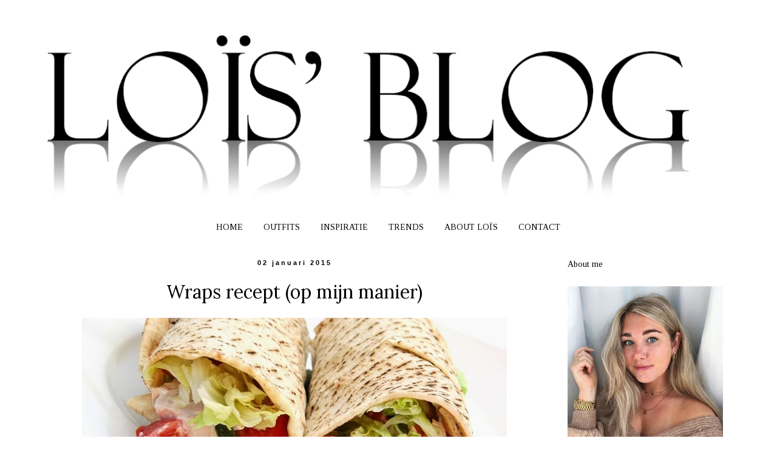

--- FILE ---
content_type: text/html; charset=UTF-8
request_url: https://www.loisblog.com/2015/01/wraps-recept-op-mijn-manier.html?showComment=1420209207502
body_size: 23239
content:
<!DOCTYPE html>
<html class='v2' dir='ltr' xmlns='http://www.w3.org/1999/xhtml' xmlns:b='http://www.google.com/2005/gml/b' xmlns:data='http://www.google.com/2005/gml/data' xmlns:expr='http://www.google.com/2005/gml/expr'>
<link href='https://www.loisblog.com/2015/01/wraps-recept-op-mijn-manier.html' rel='canonical'/>
<head>
<link href='https://www.blogger.com/static/v1/widgets/335934321-css_bundle_v2.css' rel='stylesheet' type='text/css'/>
<meta content='width=1100' name='viewport'/>
<meta content='text/html; charset=UTF-8' http-equiv='Content-Type'/>
<meta content='blogger' name='generator'/>
<link href='https://www.loisblog.com/favicon.ico' rel='icon' type='image/x-icon'/>
<link href='https://www.loisblog.com/2015/01/wraps-recept-op-mijn-manier.html' rel='canonical'/>
<link rel="alternate" type="application/atom+xml" title="Loïs&#39; Blog - Atom" href="https://www.loisblog.com/feeds/posts/default" />
<link rel="alternate" type="application/rss+xml" title="Loïs&#39; Blog - RSS" href="https://www.loisblog.com/feeds/posts/default?alt=rss" />
<link rel="service.post" type="application/atom+xml" title="Loïs&#39; Blog - Atom" href="https://www.blogger.com/feeds/5739623427533682237/posts/default" />

<link rel="alternate" type="application/atom+xml" title="Loïs&#39; Blog - Atom" href="https://www.loisblog.com/feeds/576484416970506044/comments/default" />
<!--Can't find substitution for tag [blog.ieCssRetrofitLinks]-->
<link href='https://blogger.googleusercontent.com/img/b/R29vZ2xl/AVvXsEiS20KH8K-IipldoNcpo6hsZMtIgWa3WLQ1wqq8l9lZQQNS4dL6zTu__ecQQ6dCXImpkI-UYfeDl1T6hEVUp5NV9txAj4gQS_z58TcxhtrMDMEDR2PD_UT_FoxXq4WDzuUHkNf2kSVV16nw/s1600/wrap.jpg' rel='image_src'/>
<meta content='https://www.loisblog.com/2015/01/wraps-recept-op-mijn-manier.html' property='og:url'/>
<meta content='Wraps recept (op mijn manier)' property='og:title'/>
<meta content='Loïs&#39; Blog is een fashionblog met toffe modeartikelen ✓ Outfitfoto&#39;s ✓ Fashiontrends ✓ Nieuwste kledingcollecties ✓ Interieur inspiratie' property='og:description'/>
<meta content='https://blogger.googleusercontent.com/img/b/R29vZ2xl/AVvXsEiS20KH8K-IipldoNcpo6hsZMtIgWa3WLQ1wqq8l9lZQQNS4dL6zTu__ecQQ6dCXImpkI-UYfeDl1T6hEVUp5NV9txAj4gQS_z58TcxhtrMDMEDR2PD_UT_FoxXq4WDzuUHkNf2kSVV16nw/w1200-h630-p-k-no-nu/wrap.jpg' property='og:image'/>
<title>Loïs' Blog: Wraps recept (op mijn manier)</title>
<style type='text/css'>@font-face{font-family:'Hanuman';font-style:normal;font-weight:400;font-display:swap;src:url(//fonts.gstatic.com/s/hanuman/v24/VuJudNvD15HhpJJBYq31yFn72hxIv0sd5yDgWdTYQezRj28xHg.woff2)format('woff2');unicode-range:U+1780-17FF,U+19E0-19FF,U+200C-200D,U+25CC;}@font-face{font-family:'Hanuman';font-style:normal;font-weight:400;font-display:swap;src:url(//fonts.gstatic.com/s/hanuman/v24/VuJudNvD15HhpJJBYq31yFn72hxIv0sd5yDrWdTYQezRj28.woff2)format('woff2');unicode-range:U+0000-00FF,U+0131,U+0152-0153,U+02BB-02BC,U+02C6,U+02DA,U+02DC,U+0304,U+0308,U+0329,U+2000-206F,U+20AC,U+2122,U+2191,U+2193,U+2212,U+2215,U+FEFF,U+FFFD;}@font-face{font-family:'Lora';font-style:normal;font-weight:400;font-display:swap;src:url(//fonts.gstatic.com/s/lora/v37/0QI6MX1D_JOuGQbT0gvTJPa787weuxJMkq18ndeYxZ2JTg.woff2)format('woff2');unicode-range:U+0460-052F,U+1C80-1C8A,U+20B4,U+2DE0-2DFF,U+A640-A69F,U+FE2E-FE2F;}@font-face{font-family:'Lora';font-style:normal;font-weight:400;font-display:swap;src:url(//fonts.gstatic.com/s/lora/v37/0QI6MX1D_JOuGQbT0gvTJPa787weuxJFkq18ndeYxZ2JTg.woff2)format('woff2');unicode-range:U+0301,U+0400-045F,U+0490-0491,U+04B0-04B1,U+2116;}@font-face{font-family:'Lora';font-style:normal;font-weight:400;font-display:swap;src:url(//fonts.gstatic.com/s/lora/v37/0QI6MX1D_JOuGQbT0gvTJPa787weuxI9kq18ndeYxZ2JTg.woff2)format('woff2');unicode-range:U+0302-0303,U+0305,U+0307-0308,U+0310,U+0312,U+0315,U+031A,U+0326-0327,U+032C,U+032F-0330,U+0332-0333,U+0338,U+033A,U+0346,U+034D,U+0391-03A1,U+03A3-03A9,U+03B1-03C9,U+03D1,U+03D5-03D6,U+03F0-03F1,U+03F4-03F5,U+2016-2017,U+2034-2038,U+203C,U+2040,U+2043,U+2047,U+2050,U+2057,U+205F,U+2070-2071,U+2074-208E,U+2090-209C,U+20D0-20DC,U+20E1,U+20E5-20EF,U+2100-2112,U+2114-2115,U+2117-2121,U+2123-214F,U+2190,U+2192,U+2194-21AE,U+21B0-21E5,U+21F1-21F2,U+21F4-2211,U+2213-2214,U+2216-22FF,U+2308-230B,U+2310,U+2319,U+231C-2321,U+2336-237A,U+237C,U+2395,U+239B-23B7,U+23D0,U+23DC-23E1,U+2474-2475,U+25AF,U+25B3,U+25B7,U+25BD,U+25C1,U+25CA,U+25CC,U+25FB,U+266D-266F,U+27C0-27FF,U+2900-2AFF,U+2B0E-2B11,U+2B30-2B4C,U+2BFE,U+3030,U+FF5B,U+FF5D,U+1D400-1D7FF,U+1EE00-1EEFF;}@font-face{font-family:'Lora';font-style:normal;font-weight:400;font-display:swap;src:url(//fonts.gstatic.com/s/lora/v37/0QI6MX1D_JOuGQbT0gvTJPa787weuxIvkq18ndeYxZ2JTg.woff2)format('woff2');unicode-range:U+0001-000C,U+000E-001F,U+007F-009F,U+20DD-20E0,U+20E2-20E4,U+2150-218F,U+2190,U+2192,U+2194-2199,U+21AF,U+21E6-21F0,U+21F3,U+2218-2219,U+2299,U+22C4-22C6,U+2300-243F,U+2440-244A,U+2460-24FF,U+25A0-27BF,U+2800-28FF,U+2921-2922,U+2981,U+29BF,U+29EB,U+2B00-2BFF,U+4DC0-4DFF,U+FFF9-FFFB,U+10140-1018E,U+10190-1019C,U+101A0,U+101D0-101FD,U+102E0-102FB,U+10E60-10E7E,U+1D2C0-1D2D3,U+1D2E0-1D37F,U+1F000-1F0FF,U+1F100-1F1AD,U+1F1E6-1F1FF,U+1F30D-1F30F,U+1F315,U+1F31C,U+1F31E,U+1F320-1F32C,U+1F336,U+1F378,U+1F37D,U+1F382,U+1F393-1F39F,U+1F3A7-1F3A8,U+1F3AC-1F3AF,U+1F3C2,U+1F3C4-1F3C6,U+1F3CA-1F3CE,U+1F3D4-1F3E0,U+1F3ED,U+1F3F1-1F3F3,U+1F3F5-1F3F7,U+1F408,U+1F415,U+1F41F,U+1F426,U+1F43F,U+1F441-1F442,U+1F444,U+1F446-1F449,U+1F44C-1F44E,U+1F453,U+1F46A,U+1F47D,U+1F4A3,U+1F4B0,U+1F4B3,U+1F4B9,U+1F4BB,U+1F4BF,U+1F4C8-1F4CB,U+1F4D6,U+1F4DA,U+1F4DF,U+1F4E3-1F4E6,U+1F4EA-1F4ED,U+1F4F7,U+1F4F9-1F4FB,U+1F4FD-1F4FE,U+1F503,U+1F507-1F50B,U+1F50D,U+1F512-1F513,U+1F53E-1F54A,U+1F54F-1F5FA,U+1F610,U+1F650-1F67F,U+1F687,U+1F68D,U+1F691,U+1F694,U+1F698,U+1F6AD,U+1F6B2,U+1F6B9-1F6BA,U+1F6BC,U+1F6C6-1F6CF,U+1F6D3-1F6D7,U+1F6E0-1F6EA,U+1F6F0-1F6F3,U+1F6F7-1F6FC,U+1F700-1F7FF,U+1F800-1F80B,U+1F810-1F847,U+1F850-1F859,U+1F860-1F887,U+1F890-1F8AD,U+1F8B0-1F8BB,U+1F8C0-1F8C1,U+1F900-1F90B,U+1F93B,U+1F946,U+1F984,U+1F996,U+1F9E9,U+1FA00-1FA6F,U+1FA70-1FA7C,U+1FA80-1FA89,U+1FA8F-1FAC6,U+1FACE-1FADC,U+1FADF-1FAE9,U+1FAF0-1FAF8,U+1FB00-1FBFF;}@font-face{font-family:'Lora';font-style:normal;font-weight:400;font-display:swap;src:url(//fonts.gstatic.com/s/lora/v37/0QI6MX1D_JOuGQbT0gvTJPa787weuxJOkq18ndeYxZ2JTg.woff2)format('woff2');unicode-range:U+0102-0103,U+0110-0111,U+0128-0129,U+0168-0169,U+01A0-01A1,U+01AF-01B0,U+0300-0301,U+0303-0304,U+0308-0309,U+0323,U+0329,U+1EA0-1EF9,U+20AB;}@font-face{font-family:'Lora';font-style:normal;font-weight:400;font-display:swap;src:url(//fonts.gstatic.com/s/lora/v37/0QI6MX1D_JOuGQbT0gvTJPa787weuxJPkq18ndeYxZ2JTg.woff2)format('woff2');unicode-range:U+0100-02BA,U+02BD-02C5,U+02C7-02CC,U+02CE-02D7,U+02DD-02FF,U+0304,U+0308,U+0329,U+1D00-1DBF,U+1E00-1E9F,U+1EF2-1EFF,U+2020,U+20A0-20AB,U+20AD-20C0,U+2113,U+2C60-2C7F,U+A720-A7FF;}@font-face{font-family:'Lora';font-style:normal;font-weight:400;font-display:swap;src:url(//fonts.gstatic.com/s/lora/v37/0QI6MX1D_JOuGQbT0gvTJPa787weuxJBkq18ndeYxZ0.woff2)format('woff2');unicode-range:U+0000-00FF,U+0131,U+0152-0153,U+02BB-02BC,U+02C6,U+02DA,U+02DC,U+0304,U+0308,U+0329,U+2000-206F,U+20AC,U+2122,U+2191,U+2193,U+2212,U+2215,U+FEFF,U+FFFD;}@font-face{font-family:'Tinos';font-style:normal;font-weight:400;font-display:swap;src:url(//fonts.gstatic.com/s/tinos/v25/buE4poGnedXvwjX2fmRD8iI_wNU.woff2)format('woff2');unicode-range:U+0460-052F,U+1C80-1C8A,U+20B4,U+2DE0-2DFF,U+A640-A69F,U+FE2E-FE2F;}@font-face{font-family:'Tinos';font-style:normal;font-weight:400;font-display:swap;src:url(//fonts.gstatic.com/s/tinos/v25/buE4poGnedXvwjX_fmRD8iI_wNU.woff2)format('woff2');unicode-range:U+0301,U+0400-045F,U+0490-0491,U+04B0-04B1,U+2116;}@font-face{font-family:'Tinos';font-style:normal;font-weight:400;font-display:swap;src:url(//fonts.gstatic.com/s/tinos/v25/buE4poGnedXvwjX3fmRD8iI_wNU.woff2)format('woff2');unicode-range:U+1F00-1FFF;}@font-face{font-family:'Tinos';font-style:normal;font-weight:400;font-display:swap;src:url(//fonts.gstatic.com/s/tinos/v25/buE4poGnedXvwjX4fmRD8iI_wNU.woff2)format('woff2');unicode-range:U+0370-0377,U+037A-037F,U+0384-038A,U+038C,U+038E-03A1,U+03A3-03FF;}@font-face{font-family:'Tinos';font-style:normal;font-weight:400;font-display:swap;src:url(//fonts.gstatic.com/s/tinos/v25/buE4poGnedXvwjX5fmRD8iI_wNU.woff2)format('woff2');unicode-range:U+0307-0308,U+0590-05FF,U+200C-2010,U+20AA,U+25CC,U+FB1D-FB4F;}@font-face{font-family:'Tinos';font-style:normal;font-weight:400;font-display:swap;src:url(//fonts.gstatic.com/s/tinos/v25/buE4poGnedXvwjX0fmRD8iI_wNU.woff2)format('woff2');unicode-range:U+0102-0103,U+0110-0111,U+0128-0129,U+0168-0169,U+01A0-01A1,U+01AF-01B0,U+0300-0301,U+0303-0304,U+0308-0309,U+0323,U+0329,U+1EA0-1EF9,U+20AB;}@font-face{font-family:'Tinos';font-style:normal;font-weight:400;font-display:swap;src:url(//fonts.gstatic.com/s/tinos/v25/buE4poGnedXvwjX1fmRD8iI_wNU.woff2)format('woff2');unicode-range:U+0100-02BA,U+02BD-02C5,U+02C7-02CC,U+02CE-02D7,U+02DD-02FF,U+0304,U+0308,U+0329,U+1D00-1DBF,U+1E00-1E9F,U+1EF2-1EFF,U+2020,U+20A0-20AB,U+20AD-20C0,U+2113,U+2C60-2C7F,U+A720-A7FF;}@font-face{font-family:'Tinos';font-style:normal;font-weight:400;font-display:swap;src:url(//fonts.gstatic.com/s/tinos/v25/buE4poGnedXvwjX7fmRD8iI_.woff2)format('woff2');unicode-range:U+0000-00FF,U+0131,U+0152-0153,U+02BB-02BC,U+02C6,U+02DA,U+02DC,U+0304,U+0308,U+0329,U+2000-206F,U+20AC,U+2122,U+2191,U+2193,U+2212,U+2215,U+FEFF,U+FFFD;}</style>
<style id='page-skin-1' type='text/css'><!--
/*
-----------------------------------------------
Blogger Template Style
Name:     Simple
Designer: Josh Peterson
URL:      www.noaesthetic.com
----------------------------------------------- */
/* Variable definitions
====================
<Variable name="keycolor" description="Main Color" type="color" default="#66bbdd"/>
<Group description="Page Text" selector="body">
<Variable name="body.font" description="Font" type="font"
default="normal normal 12px Arial, Tahoma, Helvetica, FreeSans, sans-serif"/>
<Variable name="body.text.color" description="Text Color" type="color" default="#222222"/>
</Group>
<Group description="Backgrounds" selector=".body-fauxcolumns-outer">
<Variable name="body.background.color" description="Outer Background" type="color" default="#66bbdd"/>
<Variable name="content.background.color" description="Main Background" type="color" default="#ffffff"/>
<Variable name="header.background.color" description="Header Background" type="color" default="transparent"/>
</Group>
<Group description="Links" selector=".main-outer">
<Variable name="link.color" description="Link Color" type="color" default="#2288bb"/>
<Variable name="link.visited.color" description="Visited Color" type="color" default="#888888"/>
<Variable name="link.hover.color" description="Hover Color" type="color" default="#33aaff"/>
</Group>
<Group description="Blog Title" selector=".header h1">
<Variable name="header.font" description="Font" type="font"
default="normal normal 60px Arial, Tahoma, Helvetica, FreeSans, sans-serif"/>
<Variable name="header.text.color" description="Title Color" type="color" default="#3399bb" />
</Group>
<Group description="Blog Description" selector=".header .description">
<Variable name="description.text.color" description="Description Color" type="color"
default="#777777" />
</Group>
<Group description="Tabs Text" selector=".tabs-inner .widget li a">
<Variable name="tabs.font" description="Font" type="font"
default="normal normal 14px Arial, Tahoma, Helvetica, FreeSans, sans-serif"/>
<Variable name="tabs.text.color" description="Text Color" type="color" default="#999999"/>
<Variable name="tabs.selected.text.color" description="Selected Color" type="color" default="#000000"/>
</Group>
<Group description="Tabs Background" selector=".tabs-outer .PageList">
<Variable name="tabs.background.color" description="Background Color" type="color" default="#f5f5f5"/>
<Variable name="tabs.selected.background.color" description="Selected Color" type="color" default="#eeeeee"/>
</Group>
<Group description="Post Title" selector="h3.post-title, .comments h4">
<Variable name="post.title.font" description="Font" type="font"
default="normal normal 22px Arial, Tahoma, Helvetica, FreeSans, sans-serif"/>
</Group>
<Group description="Date Header" selector=".date-header">
<Variable name="date.header.color" description="Text Color" type="color"
default="#000000"/>
<Variable name="date.header.background.color" description="Background Color" type="color"
default="transparent"/>
<Variable name="date.header.font" description="Text Font" type="font"
default="normal bold 11px Arial, Tahoma, Helvetica, FreeSans, sans-serif"/>
<Variable name="date.header.padding" description="Date Header Padding" type="string" default="inherit"/>
<Variable name="date.header.letterspacing" description="Date Header Letter Spacing" type="string" default="inherit"/>
<Variable name="date.header.margin" description="Date Header Margin" type="string" default="inherit"/>
</Group>
<Group description="Post Footer" selector=".post-footer">
<Variable name="post.footer.text.color" description="Text Color" type="color" default="#666666"/>
<Variable name="post.footer.background.color" description="Background Color" type="color"
default="#f9f9f9"/>
<Variable name="post.footer.border.color" description="Shadow Color" type="color" default="#eeeeee"/>
</Group>
<Group description="Gadgets" selector="h2">
<Variable name="widget.title.font" description="Title Font" type="font"
default="normal bold 11px Arial, Tahoma, Helvetica, FreeSans, sans-serif"/>
<Variable name="widget.title.text.color" description="Title Color" type="color" default="#000000"/>
<Variable name="widget.alternate.text.color" description="Alternate Color" type="color" default="#999999"/>
</Group>
<Group description="Images" selector=".main-inner">
<Variable name="image.background.color" description="Background Color" type="color" default="#ffffff"/>
<Variable name="image.border.color" description="Border Color" type="color" default="#eeeeee"/>
<Variable name="image.text.color" description="Caption Text Color" type="color" default="#000000"/>
</Group>
<Group description="Accents" selector=".content-inner">
<Variable name="body.rule.color" description="Separator Line Color" type="color" default="#eeeeee"/>
<Variable name="tabs.border.color" description="Tabs Border Color" type="color" default="transparent"/>
</Group>
<Variable name="body.background" description="Body Background" type="background"
color="transparent" default="$(color) none repeat scroll top left"/>
<Variable name="body.background.override" description="Body Background Override" type="string" default=""/>
<Variable name="body.background.gradient.cap" description="Body Gradient Cap" type="url"
default="url(//www.blogblog.com/1kt/simple/gradients_light.png)"/>
<Variable name="body.background.gradient.tile" description="Body Gradient Tile" type="url"
default="url(//www.blogblog.com/1kt/simple/body_gradient_tile_light.png)"/>
<Variable name="content.background.color.selector" description="Content Background Color Selector" type="string" default=".content-inner"/>
<Variable name="content.padding" description="Content Padding" type="length" default="10px" min="0" max="100px"/>
<Variable name="content.padding.horizontal" description="Content Horizontal Padding" type="length" default="10px" min="0" max="100px"/>
<Variable name="content.shadow.spread" description="Content Shadow Spread" type="length" default="40px" min="0" max="100px"/>
<Variable name="content.shadow.spread.webkit" description="Content Shadow Spread (WebKit)" type="length" default="5px" min="0" max="100px"/>
<Variable name="content.shadow.spread.ie" description="Content Shadow Spread (IE)" type="length" default="10px" min="0" max="100px"/>
<Variable name="main.border.width" description="Main Border Width" type="length" default="0" min="0" max="10px"/>
<Variable name="header.background.gradient" description="Header Gradient" type="url" default="none"/>
<Variable name="header.shadow.offset.left" description="Header Shadow Offset Left" type="length" default="-1px" min="-50px" max="50px"/>
<Variable name="header.shadow.offset.top" description="Header Shadow Offset Top" type="length" default="-1px" min="-50px" max="50px"/>
<Variable name="header.shadow.spread" description="Header Shadow Spread" type="length" default="1px" min="0" max="100px"/>
<Variable name="header.padding" description="Header Padding" type="length" default="30px" min="0" max="100px"/>
<Variable name="header.border.size" description="Header Border Size" type="length" default="1px" min="0" max="10px"/>
<Variable name="header.bottom.border.size" description="Header Bottom Border Size" type="length" default="1px" min="0" max="10px"/>
<Variable name="header.border.horizontalsize" description="Header Horizontal Border Size" type="length" default="0" min="0" max="10px"/>
<Variable name="description.text.size" description="Description Text Size" type="string" default="140%"/>
<Variable name="tabs.margin.top" description="Tabs Margin Top" type="length" default="0" min="0" max="100px"/>
<Variable name="tabs.margin.side" description="Tabs Side Margin" type="length" default="30px" min="0" max="100px"/>
<Variable name="tabs.background.gradient" description="Tabs Background Gradient" type="url"
default="url(//www.blogblog.com/1kt/simple/gradients_light.png)"/>
<Variable name="tabs.border.width" description="Tabs Border Width" type="length" default="1px" min="0" max="10px"/>
<Variable name="tabs.bevel.border.width" description="Tabs Bevel Border Width" type="length" default="1px" min="0" max="10px"/>
<Variable name="post.margin.bottom" description="Post Bottom Margin" type="length" default="25px" min="0" max="100px"/>
<Variable name="image.border.small.size" description="Image Border Small Size" type="length" default="2px" min="0" max="10px"/>
<Variable name="image.border.large.size" description="Image Border Large Size" type="length" default="5px" min="0" max="10px"/>
<Variable name="page.width.selector" description="Page Width Selector" type="string" default=".region-inner"/>
<Variable name="page.width" description="Page Width" type="string" default="auto"/>
<Variable name="main.section.margin" description="Main Section Margin" type="length" default="15px" min="0" max="100px"/>
<Variable name="main.padding" description="Main Padding" type="length" default="15px" min="0" max="100px"/>
<Variable name="main.padding.top" description="Main Padding Top" type="length" default="30px" min="0" max="100px"/>
<Variable name="main.padding.bottom" description="Main Padding Bottom" type="length" default="30px" min="0" max="100px"/>
<Variable name="paging.background"
color="transparent"
description="Background of blog paging area" type="background"
default="transparent none no-repeat scroll top center"/>
<Variable name="footer.bevel" description="Bevel border length of footer" type="length" default="0" min="0" max="10px"/>
<Variable name="mobile.background.overlay" description="Mobile Background Overlay" type="string"
default="transparent none repeat scroll top left"/>
<Variable name="mobile.background.size" description="Mobile Background Size" type="string" default="auto"/>
<Variable name="mobile.button.color" description="Mobile Button Color" type="color" default="#ffffff" />
<Variable name="startSide" description="Side where text starts in blog language" type="automatic" default="left"/>
<Variable name="endSide" description="Side where text ends in blog language" type="automatic" default="right"/>
*/
/* Content
----------------------------------------------- */
body {
font: normal normal 14px Tinos;
color: #000000;
background: transparent none no-repeat scroll center center;
padding: 0 0 0 0;
}
html body .region-inner {
min-width: 0;
max-width: 100%;
width: auto;
}
h2 {
font-size: 22px;
}
a:link {
text-decoration:none;
color: #000000;
}
a:visited {
text-decoration:none;
color: #000000;
}
a:hover {
text-decoration:underline;
color: #d7c6ab;
}
.body-fauxcolumn-outer .fauxcolumn-inner {
background: transparent none repeat scroll top left;
_background-image: none;
}
.body-fauxcolumn-outer .cap-top {
position: absolute;
z-index: 1;
height: 400px;
width: 100%;
background: transparent none no-repeat scroll center center;
}
.body-fauxcolumn-outer .cap-top .cap-left {
width: 100%;
background: transparent none repeat-x scroll top left;
_background-image: none;
}
.content-outer {
-moz-box-shadow: 0 0 0 rgba(0, 0, 0, .15);
-webkit-box-shadow: 0 0 0 rgba(0, 0, 0, .15);
-goog-ms-box-shadow: 0 0 0 #333333;
box-shadow: 0 0 0 rgba(0, 0, 0, .15);
margin-bottom: 1px;
}
.content-inner {
padding: 10px 40px;
}
.content-inner {
background-color: transparent;
}
/* Header
----------------------------------------------- */
.header-outer {
background: transparent none repeat-x scroll 0 -400px;
_background-image: none;
}
.Header h1 {
font: normal normal 60px Hanuman;
color: #000000;
text-shadow: 0 0 0 rgba(0, 0, 0, .2);
}
.Header h1 a {
color: #000000;
}
.Header .description {
font-size: 18px;
color: #666666;
}
.header-inner .Header .titlewrapper {
padding: 22px 0;
}
.header-inner .Header .descriptionwrapper {
padding: 0 0;
}
/* Tabs
----------------------------------------------- */
.tabs-inner .section:first-child {
border-top: 0 solid transparent;
}
.tabs-inner .section:first-child ul {
margin-top: -1px;
border-top: 1px solid transparent;
border-left: 1px solid transparent;
border-right: 1px solid transparent;
}
.tabs-inner .widget ul {
background: #ffffff none repeat-x scroll 0 -800px;
_background-image: none;
border-bottom: 1px solid transparent;
margin-top: 0;
margin-left: -30px;
margin-right: -30px;
}
.tabs-inner .widget li a {
display: inline-block;
padding: .6em 1em;
font: normal normal 14px Tinos;
color: #000000;
border-left: 1px solid transparent;
border-right: 1px solid transparent;
}
.tabs-inner .widget li:first-child a {
border-left: none;
}
.tabs-inner .widget li.selected a, .tabs-inner .widget li a:hover {
color: #d7c6ab;
background-color: #ffffff;
text-decoration: none;
}
/* Columns
----------------------------------------------- */
.main-outer {
border-top: 0 solid transparent;
}
.fauxcolumn-left-outer .fauxcolumn-inner {
border-right: 1px solid transparent;
}
.fauxcolumn-right-outer .fauxcolumn-inner {
border-left: 1px solid transparent;
}
/* Headings
----------------------------------------------- */
div.widget > h2,
div.widget h2.title {
margin: 0 0 1em 0;
font: normal normal 14px Tinos;
color: #000000;
}
/* Widgets
----------------------------------------------- */
.widget .zippy {
color: #000000;
text-shadow: 2px 2px 1px rgba(0, 0, 0, .1);
}
.widget .popular-posts ul {
list-style: none;
}
/* Posts
----------------------------------------------- */
h2.date-header {
font: normal bold 11px Arial, Tahoma, Helvetica, FreeSans, sans-serif;
}
.date-header span {
background-color: transparent;
color: #000000;
padding: 0.4em;
letter-spacing: 3px;
margin: inherit;
}
.main-inner {
padding-top: 35px;
padding-bottom: 65px;
}
.main-inner .column-center-inner {
padding: 0 0;
}
.main-inner .column-center-inner .section {
margin: 0 1em;
}
.post {
margin: 0 0 45px 0;
}
h3.post-title, .comments h4 {
font: normal normal 30px Lora;
margin: .75em 0 0;
}
.post-body {
font-size: 110%;
line-height: 1.4;
position: relative;
}
.post-body img, .post-body .tr-caption-container, .Profile img, .Image img,
.BlogList .item-thumbnail img {
padding: 2px;
background: transparent;
border: 1px solid transparent;
-moz-box-shadow: 1px 1px 5px rgba(0, 0, 0, .1);
-webkit-box-shadow: 1px 1px 5px rgba(0, 0, 0, .1);
box-shadow: 1px 1px 5px rgba(0, 0, 0, .1);
}
.post-body img, .post-body .tr-caption-container {
padding: 5px;
}
.post-body .tr-caption-container {
color: #000000;
}
.post-body .tr-caption-container img {
padding: 0;
background: transparent;
border: none;
-moz-box-shadow: 0 0 0 rgba(0, 0, 0, .1);
-webkit-box-shadow: 0 0 0 rgba(0, 0, 0, .1);
box-shadow: 0 0 0 rgba(0, 0, 0, .1);
}
.post-header {
margin: 0 0 1.5em;
line-height: 1.6;
font-size: 90%;
}
.post-footer {
margin: 20px -2px 0;
padding: 5px 10px;
color: #000000;
background-color: #efe7db;
border-bottom: 1px solid #e5e5e5;
line-height: 1.6;
font-size: 90%;
}
#comments .comment-author {
padding-top: 1.5em;
border-top: 1px solid transparent;
background-position: 0 1.5em;
}
#comments .comment-author:first-child {
padding-top: 0;
border-top: none;
}
.avatar-image-container {
margin: .2em 0 0;
}
#comments .avatar-image-container img {
border: 1px solid transparent;
}
/* Comments
----------------------------------------------- */
.comments .comments-content .icon.blog-author {
background-repeat: no-repeat;
background-image: url([data-uri]);
}
.comments .comments-content .loadmore a {
border-top: 1px solid #000000;
border-bottom: 1px solid #000000;
}
.comments .comment-thread.inline-thread {
background-color: #efe7db;
}
.comments .continue {
border-top: 2px solid #000000;
}
/* Accents
---------------------------------------------- */
.section-columns td.columns-cell {
border-left: 1px solid transparent;
}
.blog-pager {
background: transparent url(//www.blogblog.com/1kt/simple/paging_dot.png) repeat-x scroll top center;
}
.blog-pager-older-link, .home-link,
.blog-pager-newer-link {
background-color: transparent;
padding: 5px;
}
.footer-outer {
border-top: 1px #bbbbbb;
}
/* Mobile
----------------------------------------------- */
body.mobile  {
background-size: auto;
}
.mobile .body-fauxcolumn-outer {
background: transparent none repeat scroll top left;
}
.mobile .body-fauxcolumn-outer .cap-top {
background-size: 100% auto;
}
.mobile .content-outer {
-webkit-box-shadow: 0 0 3px rgba(0, 0, 0, .15);
box-shadow: 0 0 3px rgba(0, 0, 0, .15);
}
body.mobile .AdSense {
margin: 0 -0;
}
.mobile .tabs-inner .widget ul {
margin-left: 0;
margin-right: 0;
}
.mobile .post {
margin: 0;
}
.mobile .main-inner .column-center-inner .section {
margin: 0;
}
.mobile .date-header span {
padding: 0.1em 10px;
margin: 0 -10px;
}
.mobile h3.post-title {
margin: 0;
}
.mobile .blog-pager {
background: transparent none no-repeat scroll top center;
}
.mobile .footer-outer {
border-top: none;
}
.mobile .main-inner, .mobile .footer-inner {
background-color: transparent;
}
.mobile-index-contents {
color: #000000;
}
.mobile-link-button {
background-color: #000000;
}
.mobile-link-button a:link, .mobile-link-button a:visited {
color: #ffffff;
}
.mobile .tabs-inner .section:first-child {
border-top: none;
}
.mobile .tabs-inner .PageList .widget-content {
background-color: #ffffff;
color: #d7c6ab;
border-top: 1px solid transparent;
border-bottom: 1px solid transparent;
}
.mobile .tabs-inner .PageList .widget-content .pagelist-arrow {
border-left: 1px solid transparent;
}
.post-body img, .post-body .tr-caption-container, .Profile img, .Image img, .BlogList .item-thumbnail img { padding: none !important; border: none !important; background: none !important; -moz-box-shadow: 0px 0px 0px transparent !important; -webkit-box-shadow: 0px 0px 0px transparent !important; box-shadow: 0px 0px 0px transparent !important; }h3.post-title { text-align:center; }
#navbar-iframe { height: 0px; visibility: hidden; display: none;}
/* Label Status Message
-----------------------------------------------*/
.status-msg-body {    /* Dit verandert het lettertype en de kleur van het lettertype  */
font: 16px, 'Helvetica';
color: #000;
text-transform: lowercase;
}
.status-msg-bg {    /* Dit verandert de achtergrondkleur */
background-color: #FFFFFF;
}
.status-msg-border {   /* Dit verandert de rand eromheen */
border: 0px #CCCCCC solid;
}
#PageList1 {position: relative;left: 310px;}.date-header {
text-align:center;}#Attribution1{
display: none;
}
.post-body img, .post-body .tr-caption-container, .Profile img, .Image img,
.BlogList .item-thumbnail img {
padding: none !important;
border: none !important;
background: none !important;
-moz-box-shadow: 0px 0px 0px transparent !important;
-webkit-box-shadow: 0px 0px 0px transparent !important;
box-shadow: 0px 0px 0px transparent !important;
}
#navigation ul, #navigation ul li {
list-style: none;
margin: 0;
padding: 0;
}
#navigation ul {
text-align: center;
}
#navigation ul li {
display: inline;
margin-right: .75em;
}
#navigation ul li.last {
margin-right: 0;
}.PageList {text-align:center !important;} .PageList li {float:none !important; display:inline !important;}
--></style>
<style id='template-skin-1' type='text/css'><!--
body {
min-width: 1230px;
}
.content-outer, .content-fauxcolumn-outer, .region-inner {
min-width: 1230px;
max-width: 1230px;
_width: 1230px;
}
.main-inner .columns {
padding-left: 0;
padding-right: 310px;
}
.main-inner .fauxcolumn-center-outer {
left: 0;
right: 310px;
/* IE6 does not respect left and right together */
_width: expression(this.parentNode.offsetWidth -
parseInt("0") -
parseInt("310px") + 'px');
}
.main-inner .fauxcolumn-left-outer {
width: 0;
}
.main-inner .fauxcolumn-right-outer {
width: 310px;
}
.main-inner .column-left-outer {
width: 0;
right: 100%;
margin-left: -0;
}
.main-inner .column-right-outer {
width: 310px;
margin-right: -310px;
}
#layout {
min-width: 0;
}
#layout .content-outer {
min-width: 0;
width: 800px;
}
#layout .region-inner {
min-width: 0;
width: auto;
}
--></style>
<script type='text/javascript'>
        (function(i,s,o,g,r,a,m){i['GoogleAnalyticsObject']=r;i[r]=i[r]||function(){
        (i[r].q=i[r].q||[]).push(arguments)},i[r].l=1*new Date();a=s.createElement(o),
        m=s.getElementsByTagName(o)[0];a.async=1;a.src=g;m.parentNode.insertBefore(a,m)
        })(window,document,'script','https://www.google-analytics.com/analytics.js','ga');
        ga('create', 'UA-51942514-1', 'auto', 'blogger');
        ga('blogger.send', 'pageview');
      </script>
<link href='https://www.loisblog.com' rel='canonical'/>
<link href='https://www.blogger.com/dyn-css/authorization.css?targetBlogID=5739623427533682237&amp;zx=dbeb141f-1962-4009-86fc-85ed538b91b7' media='none' onload='if(media!=&#39;all&#39;)media=&#39;all&#39;' rel='stylesheet'/><noscript><link href='https://www.blogger.com/dyn-css/authorization.css?targetBlogID=5739623427533682237&amp;zx=dbeb141f-1962-4009-86fc-85ed538b91b7' rel='stylesheet'/></noscript>
<meta name='google-adsense-platform-account' content='ca-host-pub-1556223355139109'/>
<meta name='google-adsense-platform-domain' content='blogspot.com'/>

<!-- data-ad-client=ca-pub-3842091027421345 -->

</head>
<script>window.nastygoat = {aid:"HPRVUmk1FiwRWQPpKxtyY5vLWsrFdCkealrAM4SSErEB",pid:"hKhJK9apWuoFCgmu6rcCmRE0Sqi2lyqb2mOZ2NxZciI0"};</script>
<script src='//assets.rewardstyle.com/scriptmanager/rs-script-manager.js' type='text/javascript'></script>
<body class='loading'>
<div class='navbar no-items section' id='navbar' name='Navbar'>
</div>
<div class='body-fauxcolumns'>
<div class='fauxcolumn-outer body-fauxcolumn-outer'>
<div class='cap-top'>
<div class='cap-left'></div>
<div class='cap-right'></div>
</div>
<div class='fauxborder-left'>
<div class='fauxborder-right'></div>
<div class='fauxcolumn-inner'>
</div>
</div>
<div class='cap-bottom'>
<div class='cap-left'></div>
<div class='cap-right'></div>
</div>
</div>
</div>
<div class='content'>
<div class='content-fauxcolumns'>
<div class='fauxcolumn-outer content-fauxcolumn-outer'>
<div class='cap-top'>
<div class='cap-left'></div>
<div class='cap-right'></div>
</div>
<div class='fauxborder-left'>
<div class='fauxborder-right'></div>
<div class='fauxcolumn-inner'>
</div>
</div>
<div class='cap-bottom'>
<div class='cap-left'></div>
<div class='cap-right'></div>
</div>
</div>
</div>
<div class='content-outer'>
<div class='content-cap-top cap-top'>
<div class='cap-left'></div>
<div class='cap-right'></div>
</div>
<div class='fauxborder-left content-fauxborder-left'>
<div class='fauxborder-right content-fauxborder-right'></div>
<div class='content-inner'>
<header>
<div class='header-outer'>
<div class='header-cap-top cap-top'>
<div class='cap-left'></div>
<div class='cap-right'></div>
</div>
<div class='fauxborder-left header-fauxborder-left'>
<div class='fauxborder-right header-fauxborder-right'></div>
<div class='region-inner header-inner'>
<div class='header section' id='header' name='Koptekst'><div class='widget Header' data-version='1' id='Header1'>
<div id='header-inner'>
<a href='https://www.loisblog.com/' style='display: block'>
<img alt='Loïs&#39; Blog' height='319px; ' id='Header1_headerimg' src='https://blogger.googleusercontent.com/img/b/R29vZ2xl/AVvXsEgGxKVrPlxS_86YfqpjHUPVgYlZyRvVvGr-p6NQRykh5aRd22WYt_noJ2Q6B9ekf0woVIbM_bvSmXPJQogUHdkaTp9cWQhF5AFi5sfGC8W4WMQdDAFXKiMLegwXhW_94cMWsB2qlqHYnPaf/s1160/Layout.png' style='display: block' width='1150px; '/>
</a>
</div>
</div></div>
</div>
</div>
<div class='header-cap-bottom cap-bottom'>
<div class='cap-left'></div>
<div class='cap-right'></div>
</div>
</div>
</header>
<div class='tabs-outer'>
<div class='tabs-cap-top cap-top'>
<div class='cap-left'></div>
<div class='cap-right'></div>
</div>
<div class='fauxborder-left tabs-fauxborder-left'>
<div class='fauxborder-right tabs-fauxborder-right'></div>
<div class='region-inner tabs-inner'>
<div class='tabs section' id='crosscol' name='Alle kolommen'><div class='widget PageList' data-version='1' id='PageList2'>
<h2>Pagina's</h2>
<div class='widget-content'>
<ul>
<li>
<a href='https://www.loisblog.com/'>HOME</a>
</li>
<li>
<a href='https://www.loisblog.com/search/label/outfit'>OUTFITS</a>
</li>
<li>
<a href='https://www.loisblog.com/search/label/inspiratie'>INSPIRATIE</a>
</li>
<li>
<a href='https://www.loisblog.com/search/label/trend'>TRENDS</a>
</li>
<li>
<a href='https://www.loisblog.com/p/about-me_7.html'>ABOUT LOÏS</a>
</li>
<li>
<a href='https://www.loisblog.com/p/contact.html'>CONTACT</a>
</li>
</ul>
<div class='clear'></div>
</div>
</div></div>
<div class='tabs no-items section' id='crosscol-overflow' name='Cross-Column 2'></div>
</div>
</div>
<div class='tabs-cap-bottom cap-bottom'>
<div class='cap-left'></div>
<div class='cap-right'></div>
</div>
</div>
<div class='main-outer'>
<div class='main-cap-top cap-top'>
<div class='cap-left'></div>
<div class='cap-right'></div>
</div>
<div class='fauxborder-left main-fauxborder-left'>
<div class='fauxborder-right main-fauxborder-right'></div>
<div class='region-inner main-inner'>
<div class='columns fauxcolumns'>
<div class='fauxcolumn-outer fauxcolumn-center-outer'>
<div class='cap-top'>
<div class='cap-left'></div>
<div class='cap-right'></div>
</div>
<div class='fauxborder-left'>
<div class='fauxborder-right'></div>
<div class='fauxcolumn-inner'>
</div>
</div>
<div class='cap-bottom'>
<div class='cap-left'></div>
<div class='cap-right'></div>
</div>
</div>
<div class='fauxcolumn-outer fauxcolumn-left-outer'>
<div class='cap-top'>
<div class='cap-left'></div>
<div class='cap-right'></div>
</div>
<div class='fauxborder-left'>
<div class='fauxborder-right'></div>
<div class='fauxcolumn-inner'>
</div>
</div>
<div class='cap-bottom'>
<div class='cap-left'></div>
<div class='cap-right'></div>
</div>
</div>
<div class='fauxcolumn-outer fauxcolumn-right-outer'>
<div class='cap-top'>
<div class='cap-left'></div>
<div class='cap-right'></div>
</div>
<div class='fauxborder-left'>
<div class='fauxborder-right'></div>
<div class='fauxcolumn-inner'>
</div>
</div>
<div class='cap-bottom'>
<div class='cap-left'></div>
<div class='cap-right'></div>
</div>
</div>
<!-- corrects IE6 width calculation -->
<div class='columns-inner'>
<div class='column-center-outer'>
<div class='column-center-inner'>
<div class='main section' id='main' name='Algemeen'><div class='widget Blog' data-version='1' id='Blog1'>
<div class='blog-posts hfeed'>

          <div class="date-outer">
        
<h2 class='date-header'><span>02 januari 2015</span></h2>

          <div class="date-posts">
        
<div class='post-outer'>
<div class='post hentry' itemprop='blogPost' itemscope='itemscope' itemtype='http://schema.org/BlogPosting'>
<meta content='https://blogger.googleusercontent.com/img/b/R29vZ2xl/AVvXsEiS20KH8K-IipldoNcpo6hsZMtIgWa3WLQ1wqq8l9lZQQNS4dL6zTu__ecQQ6dCXImpkI-UYfeDl1T6hEVUp5NV9txAj4gQS_z58TcxhtrMDMEDR2PD_UT_FoxXq4WDzuUHkNf2kSVV16nw/s1600/wrap.jpg' itemprop='image_url'/>
<meta content='5739623427533682237' itemprop='blogId'/>
<meta content='576484416970506044' itemprop='postId'/>
<a name='576484416970506044'></a>
<h3 class='post-title entry-title' itemprop='name'>
Wraps recept (op mijn manier)
</h3>
<div class='post-header'>
<div class='post-header-line-1'></div>
</div>
<div class='post-body entry-content' id='post-body-576484416970506044' itemprop='description articleBody'>
<table align="center" cellpadding="0" cellspacing="0" class="tr-caption-container" style="margin-left: auto; margin-right: auto; text-align: center;"><tbody>
<tr><td style="text-align: center;"><span style="margin-left: auto; margin-right: auto;"><a href="http://www.loisblog.com/2015/01/wraps-recept-op-mijn-manier.html"><img border="0" src="https://blogger.googleusercontent.com/img/b/R29vZ2xl/AVvXsEiS20KH8K-IipldoNcpo6hsZMtIgWa3WLQ1wqq8l9lZQQNS4dL6zTu__ecQQ6dCXImpkI-UYfeDl1T6hEVUp5NV9txAj4gQS_z58TcxhtrMDMEDR2PD_UT_FoxXq4WDzuUHkNf2kSVV16nw/s1600/wrap.jpg" /></a></span></td></tr>
<tr><td class="tr-caption" style="text-align: center;"><a href="http://rubriek.nl/koken/wraps-met-vulling-recepten" target="_blank">Bron</a></td></tr>
</tbody></table>
<div style="text-align: justify;">
We starten dit jaar lekker ongezond met een food-artikel. Het ligt natuurlijk helemaal aan jezelf hoe ongezond of gezond je het maakt, maar vandaag deel ik mijn eigen recept van mijn favoriete eten: wraps! Vroeger aten wij dat helemaal niet en ik ken wraps eigenlijk pas een paar jaar. Maar sinds ik het ken, is het echt mijn favoriete eten geworden. Turkse pizza hoort hier ook bij, maar dat lijkt best veel op elkaar. Voor de rest houd ik veel van gezonde dingen. Denk aan bloemkool, broccoli en spinazie. Wat ik zo leuk -en lekker- vind aan wraps, is dat je helemaal je eigen <i>twist </i>eraan kunt geven. Benieuwd naar mijn recept voor de aller lekkerste wraps? Lees dan snel verder. &nbsp;</div>
<div style="text-align: justify;">
</div>
<a name="more"></a><br />
<br />
<div style="text-align: justify;">
Wraps is een Mexicaans gerecht. Wraps zijn een soort platte pannenkoeken gemaakt van tarwe- of maisbloem. Wist je dat 'wrappen' inpakken of oprollen betekent? Wat ik net al zei: je kunt wraps maken zoals jij dat wilt. Wraps kun je vullen met allerlei combinaties van groenten, vlees, vis, kaas, kruiden, etc. Ook leuk is dat je het warm, maar ook koud kunt eten. Een zalmwrap is ideaal om als hapje te serveren op een verjaardag.&nbsp;</div>
<div style="text-align: justify;">
<br /></div>
<div style="text-align: justify;">
In dit artikel leg ik uit hoe ik mijn wraps maak en vul. Je kunt het zoals je hierboven al las, met van alles bereiden. Als je dit zelf een keer wilt maken, kun je alles erop doen wat jij lekker vindt.&nbsp;</div>
<div style="text-align: justify;">
<br /></div>
<div style="text-align: justify;">
<b>Allereerst de benodigdheden.&nbsp;</b></div>
<div style="text-align: justify;">
</div>
<ul>
<li>Kipfilet</li>
<li>Kruidenmix</li>
<li>Ketjap</li>
<li>Tortilla wraps&nbsp;</li>
<li>Crème fraîche</li>
<li>Tomaat</li>
<li>Geraspte kaas</li>
<li>Komkommer</li>
<li>Sla</li>
<li>Saus</li>
</ul>
<b></b><br />
<div style="text-align: justify;">
<b><br /></b></div>
<b>
</b>
<div style="text-align: justify;">
<b><b></b></b></div>
<b>
</b><br />
<div style="display: inline !important; text-align: justify;">
<div style="text-align: justify;">
<b>Kipfilet bakken</b></div>
<div style="text-align: justify;">
Koop je een kipfilet, snijdt dan de kip in kleine stukken. Je kunt natuurlijk ook al kipfilet in stukjes kopen. Bak de kipfilet totdat ze een lekker bruin kleurtje krijgen en voeg daarna de kruidenmix toe. Deze kruidenmix kun je kant-en-klaar in de supermarkt kopen. Wat ik daarna nog altijd doe is wat ketjap saus eraan toevoegen. Ook lekker is een teriyaki saus.&nbsp;</div>
</div>
<div style="text-align: justify;">
<br /></div>
<div style="text-align: justify;">
<b><span style="font-family: inherit;">Vulling bereiden</span></b></div>
<div style="text-align: justify;">
In de tussentijd kun je alvast de groenten en de rest van de vulling bereiden. Ik heb gekozen voor tomaat, kaas, komkommer en sla. Snijd de tomaat en komkommer in kleine stukjes of repen. Doe daarna alle ingrediënten in een apart bakje en die kun je alvast op tafel zetten. Ook de crème fraîche en de saus kun je er alvast bij zetten.&nbsp;</div>
<div style="text-align: justify;">
<br /></div>
<div style="text-align: justify;">
<b><span style="font-family: inherit;">Wrappen</span></b></div>
<div style="text-align: justify;">
Als de kip helemaal klaar is, kunnen we de wrap gaan vullen. Deze warm je eerst op in de oven of magnetron. Smeer wat crème fraîche op de wrap en leg de kipfilet horizontaal over het midden van de wrap. Nu kun je de tomaat, kaas, komkommer en sla erbij leggen. Als laatste is een lekker sausje niet onbelangrijk. Ik kies vaak voor chilisaus of remouladesaus. Daarna rol je de wrap dicht.&nbsp;</div>
<div style="text-align: justify;">
<br /></div>
<div style="text-align: justify;">
Vind jij tomaat of kaas niet lekker of wil je een wat gezondere wrap maken? Dat kan! Zoek daarvoor gewoon een ander receptje op of doe er gewoon op wat jij wilt. Het is heel makkelijk om te bereiden. In het begin had ik het al over Turkse pizza. Meestal bereid ik deze precies hetzelfde als een wrap. Ook heel lekker om eens te proberen.&nbsp;</div>
<div style="text-align: justify;">
<br /></div>
<div style="text-align: center;">
<b>Wat doe jij in de wrap? Of kende je dit nog niet?</b></div>
<div style='clear: both;'></div>
</div>
<div class='post-footer'>
<div class='post-footer-line post-footer-line-1'><span class='post-author vcard'>
</span>
<span class='post-timestamp'>
</span>
<span class='post-comment-link'>
</span>
<span class='post-icons'>
</span>
<div class='post-share-buttons goog-inline-block'>
</div>
</div>
<div class='post-footer-line post-footer-line-2'><span class='post-labels'>
Labels:
<a href='https://www.loisblog.com/search/label/food' rel='tag'>food</a>,
<a href='https://www.loisblog.com/search/label/lifestyle' rel='tag'>lifestyle</a>,
<a href='https://www.loisblog.com/search/label/wraps' rel='tag'>wraps</a>
</span>
</div>
<div class='post-footer-line post-footer-line-3'><span class='post-location'>
</span>
</div>
</div>
</div>
<div class='comments' id='comments'>
<a name='comments'></a>
<h4>25 opmerkingen:</h4>
<div class='comments-content'>
<script async='async' src='' type='text/javascript'></script>
<script type='text/javascript'>
    (function() {
      var items = null;
      var msgs = null;
      var config = {};

// <![CDATA[
      var cursor = null;
      if (items && items.length > 0) {
        cursor = parseInt(items[items.length - 1].timestamp) + 1;
      }

      var bodyFromEntry = function(entry) {
        var text = (entry &&
                    ((entry.content && entry.content.$t) ||
                     (entry.summary && entry.summary.$t))) ||
            '';
        if (entry && entry.gd$extendedProperty) {
          for (var k in entry.gd$extendedProperty) {
            if (entry.gd$extendedProperty[k].name == 'blogger.contentRemoved') {
              return '<span class="deleted-comment">' + text + '</span>';
            }
          }
        }
        return text;
      }

      var parse = function(data) {
        cursor = null;
        var comments = [];
        if (data && data.feed && data.feed.entry) {
          for (var i = 0, entry; entry = data.feed.entry[i]; i++) {
            var comment = {};
            // comment ID, parsed out of the original id format
            var id = /blog-(\d+).post-(\d+)/.exec(entry.id.$t);
            comment.id = id ? id[2] : null;
            comment.body = bodyFromEntry(entry);
            comment.timestamp = Date.parse(entry.published.$t) + '';
            if (entry.author && entry.author.constructor === Array) {
              var auth = entry.author[0];
              if (auth) {
                comment.author = {
                  name: (auth.name ? auth.name.$t : undefined),
                  profileUrl: (auth.uri ? auth.uri.$t : undefined),
                  avatarUrl: (auth.gd$image ? auth.gd$image.src : undefined)
                };
              }
            }
            if (entry.link) {
              if (entry.link[2]) {
                comment.link = comment.permalink = entry.link[2].href;
              }
              if (entry.link[3]) {
                var pid = /.*comments\/default\/(\d+)\?.*/.exec(entry.link[3].href);
                if (pid && pid[1]) {
                  comment.parentId = pid[1];
                }
              }
            }
            comment.deleteclass = 'item-control blog-admin';
            if (entry.gd$extendedProperty) {
              for (var k in entry.gd$extendedProperty) {
                if (entry.gd$extendedProperty[k].name == 'blogger.itemClass') {
                  comment.deleteclass += ' ' + entry.gd$extendedProperty[k].value;
                } else if (entry.gd$extendedProperty[k].name == 'blogger.displayTime') {
                  comment.displayTime = entry.gd$extendedProperty[k].value;
                }
              }
            }
            comments.push(comment);
          }
        }
        return comments;
      };

      var paginator = function(callback) {
        if (hasMore()) {
          var url = config.feed + '?alt=json&v=2&orderby=published&reverse=false&max-results=50';
          if (cursor) {
            url += '&published-min=' + new Date(cursor).toISOString();
          }
          window.bloggercomments = function(data) {
            var parsed = parse(data);
            cursor = parsed.length < 50 ? null
                : parseInt(parsed[parsed.length - 1].timestamp) + 1
            callback(parsed);
            window.bloggercomments = null;
          }
          url += '&callback=bloggercomments';
          var script = document.createElement('script');
          script.type = 'text/javascript';
          script.src = url;
          document.getElementsByTagName('head')[0].appendChild(script);
        }
      };
      var hasMore = function() {
        return !!cursor;
      };
      var getMeta = function(key, comment) {
        if ('iswriter' == key) {
          var matches = !!comment.author
              && comment.author.name == config.authorName
              && comment.author.profileUrl == config.authorUrl;
          return matches ? 'true' : '';
        } else if ('deletelink' == key) {
          return config.baseUri + '/comment/delete/'
               + config.blogId + '/' + comment.id;
        } else if ('deleteclass' == key) {
          return comment.deleteclass;
        }
        return '';
      };

      var replybox = null;
      var replyUrlParts = null;
      var replyParent = undefined;

      var onReply = function(commentId, domId) {
        if (replybox == null) {
          // lazily cache replybox, and adjust to suit this style:
          replybox = document.getElementById('comment-editor');
          if (replybox != null) {
            replybox.height = '250px';
            replybox.style.display = 'block';
            replyUrlParts = replybox.src.split('#');
          }
        }
        if (replybox && (commentId !== replyParent)) {
          replybox.src = '';
          document.getElementById(domId).insertBefore(replybox, null);
          replybox.src = replyUrlParts[0]
              + (commentId ? '&parentID=' + commentId : '')
              + '#' + replyUrlParts[1];
          replyParent = commentId;
        }
      };

      var hash = (window.location.hash || '#').substring(1);
      var startThread, targetComment;
      if (/^comment-form_/.test(hash)) {
        startThread = hash.substring('comment-form_'.length);
      } else if (/^c[0-9]+$/.test(hash)) {
        targetComment = hash.substring(1);
      }

      // Configure commenting API:
      var configJso = {
        'maxDepth': config.maxThreadDepth
      };
      var provider = {
        'id': config.postId,
        'data': items,
        'loadNext': paginator,
        'hasMore': hasMore,
        'getMeta': getMeta,
        'onReply': onReply,
        'rendered': true,
        'initComment': targetComment,
        'initReplyThread': startThread,
        'config': configJso,
        'messages': msgs
      };

      var render = function() {
        if (window.goog && window.goog.comments) {
          var holder = document.getElementById('comment-holder');
          window.goog.comments.render(holder, provider);
        }
      };

      // render now, or queue to render when library loads:
      if (window.goog && window.goog.comments) {
        render();
      } else {
        window.goog = window.goog || {};
        window.goog.comments = window.goog.comments || {};
        window.goog.comments.loadQueue = window.goog.comments.loadQueue || [];
        window.goog.comments.loadQueue.push(render);
      }
    })();
// ]]>
  </script>
<div id='comment-holder'>
<div class="comment-thread toplevel-thread"><ol id="top-ra"><li class="comment" id="c5376729687851771661"><div class="avatar-image-container"><img src="//blogger.googleusercontent.com/img/b/R29vZ2xl/AVvXsEhHl1yIaxekceRFuBLW4H5-U43nSWAWK3dZBHDk_hOLgPuEJnmEMNYvYT8nVtMhs75-3WbZEWrGMM0tgIHKbBlQKuvlKfZ30CFwUo85zsVQ6VK1GeFm1MmTtHy7hAi0jA/s45-c/IMG_5801.jpg" alt=""/></div><div class="comment-block"><div class="comment-header"><cite class="user"><a href="https://www.blogger.com/profile/09171039852946616124" rel="nofollow">Daphne</a></cite><span class="icon user "></span><span class="datetime secondary-text"><a rel="nofollow" href="https://www.loisblog.com/2015/01/wraps-recept-op-mijn-manier.html?showComment=1420203119536#c5376729687851771661">2 januari 2015 om 13:51</a></span></div><p class="comment-content">Oohh heerlijk, het is dat ik net al geluncht heb want anders..</p><span class="comment-actions secondary-text"><a class="comment-reply" target="_self" data-comment-id="5376729687851771661">Beantwoorden</a><span class="item-control blog-admin blog-admin pid-1992923881"><a target="_self" href="https://www.blogger.com/comment/delete/5739623427533682237/5376729687851771661">Verwijderen</a></span></span></div><div class="comment-replies"><div id="c5376729687851771661-rt" class="comment-thread inline-thread hidden"><span class="thread-toggle thread-expanded"><span class="thread-arrow"></span><span class="thread-count"><a target="_self">Reacties</a></span></span><ol id="c5376729687851771661-ra" class="thread-chrome thread-expanded"><div></div><div id="c5376729687851771661-continue" class="continue"><a class="comment-reply" target="_self" data-comment-id="5376729687851771661">Beantwoorden</a></div></ol></div></div><div class="comment-replybox-single" id="c5376729687851771661-ce"></div></li><li class="comment" id="c2368165626952037302"><div class="avatar-image-container"><img src="//www.blogger.com/img/blogger_logo_round_35.png" alt=""/></div><div class="comment-block"><div class="comment-header"><cite class="user"><a href="https://www.blogger.com/profile/11135871419528955092" rel="nofollow">Marlayne Vermeulen</a></cite><span class="icon user "></span><span class="datetime secondary-text"><a rel="nofollow" href="https://www.loisblog.com/2015/01/wraps-recept-op-mijn-manier.html?showComment=1420204289080#c2368165626952037302">2 januari 2015 om 14:11</a></span></div><p class="comment-content">Lijkt me erg lekker!</p><span class="comment-actions secondary-text"><a class="comment-reply" target="_self" data-comment-id="2368165626952037302">Beantwoorden</a><span class="item-control blog-admin blog-admin pid-1382715762"><a target="_self" href="https://www.blogger.com/comment/delete/5739623427533682237/2368165626952037302">Verwijderen</a></span></span></div><div class="comment-replies"><div id="c2368165626952037302-rt" class="comment-thread inline-thread hidden"><span class="thread-toggle thread-expanded"><span class="thread-arrow"></span><span class="thread-count"><a target="_self">Reacties</a></span></span><ol id="c2368165626952037302-ra" class="thread-chrome thread-expanded"><div></div><div id="c2368165626952037302-continue" class="continue"><a class="comment-reply" target="_self" data-comment-id="2368165626952037302">Beantwoorden</a></div></ol></div></div><div class="comment-replybox-single" id="c2368165626952037302-ce"></div></li><li class="comment" id="c4686404750212914878"><div class="avatar-image-container"><img src="//resources.blogblog.com/img/blank.gif" alt=""/></div><div class="comment-block"><div class="comment-header"><cite class="user"><a href="http://www.raspberryandrippedjeans.com" rel="nofollow">Tessa | Raspberry &amp; Ripped Jeans</a></cite><span class="icon user "></span><span class="datetime secondary-text"><a rel="nofollow" href="https://www.loisblog.com/2015/01/wraps-recept-op-mijn-manier.html?showComment=1420205338982#c4686404750212914878">2 januari 2015 om 14:28</a></span></div><p class="comment-content">Oehhh yum! Klinkt als een heerlijk recept! Krijg er spontaan honger van haha. Liefs</p><span class="comment-actions secondary-text"><a class="comment-reply" target="_self" data-comment-id="4686404750212914878">Beantwoorden</a><span class="item-control blog-admin blog-admin pid-1266556029"><a target="_self" href="https://www.blogger.com/comment/delete/5739623427533682237/4686404750212914878">Verwijderen</a></span></span></div><div class="comment-replies"><div id="c4686404750212914878-rt" class="comment-thread inline-thread hidden"><span class="thread-toggle thread-expanded"><span class="thread-arrow"></span><span class="thread-count"><a target="_self">Reacties</a></span></span><ol id="c4686404750212914878-ra" class="thread-chrome thread-expanded"><div></div><div id="c4686404750212914878-continue" class="continue"><a class="comment-reply" target="_self" data-comment-id="4686404750212914878">Beantwoorden</a></div></ol></div></div><div class="comment-replybox-single" id="c4686404750212914878-ce"></div></li><li class="comment" id="c6782922797986842011"><div class="avatar-image-container"><img src="//blogger.googleusercontent.com/img/b/R29vZ2xl/AVvXsEjsl0T9Wp2sPPQKtb9J88lyVwKq8ENkkYKJh08t8SNG3qDcDJvZY6-98wNFXtt_AfQ1xoBN2ijRVscWaHiI7-AK1tnRK8ytqgcr1S2ZJhYsWZmD7Ivi204lzbad76fuzw/s45-c/hat.jpg" alt=""/></div><div class="comment-block"><div class="comment-header"><cite class="user"><a href="https://www.blogger.com/profile/13839291548423991035" rel="nofollow">Roxanne</a></cite><span class="icon user "></span><span class="datetime secondary-text"><a rel="nofollow" href="https://www.loisblog.com/2015/01/wraps-recept-op-mijn-manier.html?showComment=1420207228505#c6782922797986842011">2 januari 2015 om 15:00</a></span></div><p class="comment-content">Oh dit recept ga ik zeker opslaan, dit lijkt me heerlijk!</p><span class="comment-actions secondary-text"><a class="comment-reply" target="_self" data-comment-id="6782922797986842011">Beantwoorden</a><span class="item-control blog-admin blog-admin pid-145444562"><a target="_self" href="https://www.blogger.com/comment/delete/5739623427533682237/6782922797986842011">Verwijderen</a></span></span></div><div class="comment-replies"><div id="c6782922797986842011-rt" class="comment-thread inline-thread hidden"><span class="thread-toggle thread-expanded"><span class="thread-arrow"></span><span class="thread-count"><a target="_self">Reacties</a></span></span><ol id="c6782922797986842011-ra" class="thread-chrome thread-expanded"><div></div><div id="c6782922797986842011-continue" class="continue"><a class="comment-reply" target="_self" data-comment-id="6782922797986842011">Beantwoorden</a></div></ol></div></div><div class="comment-replybox-single" id="c6782922797986842011-ce"></div></li><li class="comment" id="c7667490558183412592"><div class="avatar-image-container"><img src="//blogger.googleusercontent.com/img/b/R29vZ2xl/AVvXsEjLfMeVBYy80-mv5xEz7bCdk2YRdyjpU5L20ZfixcJXxe8EHo4iYvXLfxJnjzFnvNlfk6LUarIZEwdzYhZ9QuuS-48Se2eKj5e_vruVTVWTHh9QDDLDfrCL6xasbcx_mg/s45-c/DSC_2282.JPG" alt=""/></div><div class="comment-block"><div class="comment-header"><cite class="user"><a href="https://www.blogger.com/profile/11009236976425532599" rel="nofollow">Jeanne</a></cite><span class="icon user "></span><span class="datetime secondary-text"><a rel="nofollow" href="https://www.loisblog.com/2015/01/wraps-recept-op-mijn-manier.html?showComment=1420208239151#c7667490558183412592">2 januari 2015 om 15:17</a></span></div><p class="comment-content">Sooo yummy! They must taste so good!<br>I wish you the best for 2015 Loïs!<br>&#9829;&#9829;&#9829;<br>Jeanne<br>http://www.fashionmusingsdiary.com</p><span class="comment-actions secondary-text"><a class="comment-reply" target="_self" data-comment-id="7667490558183412592">Beantwoorden</a><span class="item-control blog-admin blog-admin pid-1407641258"><a target="_self" href="https://www.blogger.com/comment/delete/5739623427533682237/7667490558183412592">Verwijderen</a></span></span></div><div class="comment-replies"><div id="c7667490558183412592-rt" class="comment-thread inline-thread hidden"><span class="thread-toggle thread-expanded"><span class="thread-arrow"></span><span class="thread-count"><a target="_self">Reacties</a></span></span><ol id="c7667490558183412592-ra" class="thread-chrome thread-expanded"><div></div><div id="c7667490558183412592-continue" class="continue"><a class="comment-reply" target="_self" data-comment-id="7667490558183412592">Beantwoorden</a></div></ol></div></div><div class="comment-replybox-single" id="c7667490558183412592-ce"></div></li><li class="comment" id="c4895003315145366326"><div class="avatar-image-container"><img src="//resources.blogblog.com/img/blank.gif" alt=""/></div><div class="comment-block"><div class="comment-header"><cite class="user"><a href="http://verrassendgenoeg.nl" rel="nofollow">Anouk</a></cite><span class="icon user "></span><span class="datetime secondary-text"><a rel="nofollow" href="https://www.loisblog.com/2015/01/wraps-recept-op-mijn-manier.html?showComment=1420209207502#c4895003315145366326">2 januari 2015 om 15:33</a></span></div><p class="comment-content">Oeh ja zeker lekker! Ideaal omdat je er zo lekker mee kan variëren. Vind met zalm ook altijd erg lekker.</p><span class="comment-actions secondary-text"><a class="comment-reply" target="_self" data-comment-id="4895003315145366326">Beantwoorden</a><span class="item-control blog-admin blog-admin pid-1266556029"><a target="_self" href="https://www.blogger.com/comment/delete/5739623427533682237/4895003315145366326">Verwijderen</a></span></span></div><div class="comment-replies"><div id="c4895003315145366326-rt" class="comment-thread inline-thread hidden"><span class="thread-toggle thread-expanded"><span class="thread-arrow"></span><span class="thread-count"><a target="_self">Reacties</a></span></span><ol id="c4895003315145366326-ra" class="thread-chrome thread-expanded"><div></div><div id="c4895003315145366326-continue" class="continue"><a class="comment-reply" target="_self" data-comment-id="4895003315145366326">Beantwoorden</a></div></ol></div></div><div class="comment-replybox-single" id="c4895003315145366326-ce"></div></li><li class="comment" id="c8693019386774508293"><div class="avatar-image-container"><img src="//resources.blogblog.com/img/blank.gif" alt=""/></div><div class="comment-block"><div class="comment-header"><cite class="user">Rosa M.</cite><span class="icon user "></span><span class="datetime secondary-text"><a rel="nofollow" href="https://www.loisblog.com/2015/01/wraps-recept-op-mijn-manier.html?showComment=1420211529564#c8693019386774508293">2 januari 2015 om 16:12</a></span></div><p class="comment-content">Stiekem hoop ik dat we dit vanavond gaan eten!</p><span class="comment-actions secondary-text"><a class="comment-reply" target="_self" data-comment-id="8693019386774508293">Beantwoorden</a><span class="item-control blog-admin blog-admin pid-1266556029"><a target="_self" href="https://www.blogger.com/comment/delete/5739623427533682237/8693019386774508293">Verwijderen</a></span></span></div><div class="comment-replies"><div id="c8693019386774508293-rt" class="comment-thread inline-thread hidden"><span class="thread-toggle thread-expanded"><span class="thread-arrow"></span><span class="thread-count"><a target="_self">Reacties</a></span></span><ol id="c8693019386774508293-ra" class="thread-chrome thread-expanded"><div></div><div id="c8693019386774508293-continue" class="continue"><a class="comment-reply" target="_self" data-comment-id="8693019386774508293">Beantwoorden</a></div></ol></div></div><div class="comment-replybox-single" id="c8693019386774508293-ce"></div></li><li class="comment" id="c275278628452596997"><div class="avatar-image-container"><img src="//blogger.googleusercontent.com/img/b/R29vZ2xl/AVvXsEjL3JZxyH2DI2PcO8t6nSJ0hZgtbypeFlxta_PBbjq5QtDQ1uexlRJcPjxAjmNc2z8rYGlRGuwiHTgTZ48r7DYESq5l7WQNbkZb7r06WnpzTTs-D35qTwUQDUHF5pINQw/s45-c/nn2.png" alt=""/></div><div class="comment-block"><div class="comment-header"><cite class="user"><a href="https://www.blogger.com/profile/10104402911416985730" rel="nofollow">Nina </a></cite><span class="icon user "></span><span class="datetime secondary-text"><a rel="nofollow" href="https://www.loisblog.com/2015/01/wraps-recept-op-mijn-manier.html?showComment=1420213459094#c275278628452596997">2 januari 2015 om 16:44</a></span></div><p class="comment-content">Aah ik krijg er honger van, ze zien er heel lekker uit :)</p><span class="comment-actions secondary-text"><a class="comment-reply" target="_self" data-comment-id="275278628452596997">Beantwoorden</a><span class="item-control blog-admin blog-admin pid-362477284"><a target="_self" href="https://www.blogger.com/comment/delete/5739623427533682237/275278628452596997">Verwijderen</a></span></span></div><div class="comment-replies"><div id="c275278628452596997-rt" class="comment-thread inline-thread hidden"><span class="thread-toggle thread-expanded"><span class="thread-arrow"></span><span class="thread-count"><a target="_self">Reacties</a></span></span><ol id="c275278628452596997-ra" class="thread-chrome thread-expanded"><div></div><div id="c275278628452596997-continue" class="continue"><a class="comment-reply" target="_self" data-comment-id="275278628452596997">Beantwoorden</a></div></ol></div></div><div class="comment-replybox-single" id="c275278628452596997-ce"></div></li><li class="comment" id="c6118337296602927390"><div class="avatar-image-container"><img src="//www.blogger.com/img/blogger_logo_round_35.png" alt=""/></div><div class="comment-block"><div class="comment-header"><cite class="user"><a href="https://www.blogger.com/profile/12370438115232081507" rel="nofollow">Dascha</a></cite><span class="icon user "></span><span class="datetime secondary-text"><a rel="nofollow" href="https://www.loisblog.com/2015/01/wraps-recept-op-mijn-manier.html?showComment=1420215037274#c6118337296602927390">2 januari 2015 om 17:10</a></span></div><p class="comment-content">Hmm.. Dat lijkt mij echt heerlijk!<br><br>xoxo<br>www.its-dash.com</p><span class="comment-actions secondary-text"><a class="comment-reply" target="_self" data-comment-id="6118337296602927390">Beantwoorden</a><span class="item-control blog-admin blog-admin pid-1068948933"><a target="_self" href="https://www.blogger.com/comment/delete/5739623427533682237/6118337296602927390">Verwijderen</a></span></span></div><div class="comment-replies"><div id="c6118337296602927390-rt" class="comment-thread inline-thread hidden"><span class="thread-toggle thread-expanded"><span class="thread-arrow"></span><span class="thread-count"><a target="_self">Reacties</a></span></span><ol id="c6118337296602927390-ra" class="thread-chrome thread-expanded"><div></div><div id="c6118337296602927390-continue" class="continue"><a class="comment-reply" target="_self" data-comment-id="6118337296602927390">Beantwoorden</a></div></ol></div></div><div class="comment-replybox-single" id="c6118337296602927390-ce"></div></li><li class="comment" id="c1341450239593380202"><div class="avatar-image-container"><img src="//resources.blogblog.com/img/blank.gif" alt=""/></div><div class="comment-block"><div class="comment-header"><cite class="user"><a href="http://dagelijksehap.blogspot.com" rel="nofollow">Laura - Dagelijkse hap</a></cite><span class="icon user "></span><span class="datetime secondary-text"><a rel="nofollow" href="https://www.loisblog.com/2015/01/wraps-recept-op-mijn-manier.html?showComment=1420219632716#c1341450239593380202">2 januari 2015 om 18:27</a></span></div><p class="comment-content">Het ziet er echt verrukkelijk uit :D Ik moet ook echt weer eens wraps eten, zo lekker :3</p><span class="comment-actions secondary-text"><a class="comment-reply" target="_self" data-comment-id="1341450239593380202">Beantwoorden</a><span class="item-control blog-admin blog-admin pid-1266556029"><a target="_self" href="https://www.blogger.com/comment/delete/5739623427533682237/1341450239593380202">Verwijderen</a></span></span></div><div class="comment-replies"><div id="c1341450239593380202-rt" class="comment-thread inline-thread hidden"><span class="thread-toggle thread-expanded"><span class="thread-arrow"></span><span class="thread-count"><a target="_self">Reacties</a></span></span><ol id="c1341450239593380202-ra" class="thread-chrome thread-expanded"><div></div><div id="c1341450239593380202-continue" class="continue"><a class="comment-reply" target="_self" data-comment-id="1341450239593380202">Beantwoorden</a></div></ol></div></div><div class="comment-replybox-single" id="c1341450239593380202-ce"></div></li><li class="comment" id="c3773275323678658065"><div class="avatar-image-container"><img src="//www.blogger.com/img/blogger_logo_round_35.png" alt=""/></div><div class="comment-block"><div class="comment-header"><cite class="user"><a href="https://www.blogger.com/profile/05800024035274083974" rel="nofollow">Unknown</a></cite><span class="icon user "></span><span class="datetime secondary-text"><a rel="nofollow" href="https://www.loisblog.com/2015/01/wraps-recept-op-mijn-manier.html?showComment=1420226628515#c3773275323678658065">2 januari 2015 om 20:23</a></span></div><p class="comment-content">Jum jum jum! Zo lekker! </p><span class="comment-actions secondary-text"><a class="comment-reply" target="_self" data-comment-id="3773275323678658065">Beantwoorden</a><span class="item-control blog-admin blog-admin pid-1595845370"><a target="_self" href="https://www.blogger.com/comment/delete/5739623427533682237/3773275323678658065">Verwijderen</a></span></span></div><div class="comment-replies"><div id="c3773275323678658065-rt" class="comment-thread inline-thread hidden"><span class="thread-toggle thread-expanded"><span class="thread-arrow"></span><span class="thread-count"><a target="_self">Reacties</a></span></span><ol id="c3773275323678658065-ra" class="thread-chrome thread-expanded"><div></div><div id="c3773275323678658065-continue" class="continue"><a class="comment-reply" target="_self" data-comment-id="3773275323678658065">Beantwoorden</a></div></ol></div></div><div class="comment-replybox-single" id="c3773275323678658065-ce"></div></li><li class="comment" id="c8325565867445519121"><div class="avatar-image-container"><img src="//resources.blogblog.com/img/blank.gif" alt=""/></div><div class="comment-block"><div class="comment-header"><cite class="user"><a href="http://igobyclaudia.blogspot.nl" rel="nofollow">Claudia</a></cite><span class="icon user "></span><span class="datetime secondary-text"><a rel="nofollow" href="https://www.loisblog.com/2015/01/wraps-recept-op-mijn-manier.html?showComment=1420228451385#c8325565867445519121">2 januari 2015 om 20:54</a></span></div><p class="comment-content">Ik hou normaal niet zo van wraps, maar dit lijkt me wel lekker! </p><span class="comment-actions secondary-text"><a class="comment-reply" target="_self" data-comment-id="8325565867445519121">Beantwoorden</a><span class="item-control blog-admin blog-admin pid-1266556029"><a target="_self" href="https://www.blogger.com/comment/delete/5739623427533682237/8325565867445519121">Verwijderen</a></span></span></div><div class="comment-replies"><div id="c8325565867445519121-rt" class="comment-thread inline-thread hidden"><span class="thread-toggle thread-expanded"><span class="thread-arrow"></span><span class="thread-count"><a target="_self">Reacties</a></span></span><ol id="c8325565867445519121-ra" class="thread-chrome thread-expanded"><div></div><div id="c8325565867445519121-continue" class="continue"><a class="comment-reply" target="_self" data-comment-id="8325565867445519121">Beantwoorden</a></div></ol></div></div><div class="comment-replybox-single" id="c8325565867445519121-ce"></div></li><li class="comment" id="c5768062597326230628"><div class="avatar-image-container"><img src="//resources.blogblog.com/img/blank.gif" alt=""/></div><div class="comment-block"><div class="comment-header"><cite class="user"><a href="http://www.lifeofsimone.nl" rel="nofollow">Simone (lifeofsimone)</a></cite><span class="icon user "></span><span class="datetime secondary-text"><a rel="nofollow" href="https://www.loisblog.com/2015/01/wraps-recept-op-mijn-manier.html?showComment=1420233481104#c5768062597326230628">2 januari 2015 om 22:18</a></span></div><p class="comment-content">Ah dit vind ik zooo lekker. Eet het regelmatig. </p><span class="comment-actions secondary-text"><a class="comment-reply" target="_self" data-comment-id="5768062597326230628">Beantwoorden</a><span class="item-control blog-admin blog-admin pid-1266556029"><a target="_self" href="https://www.blogger.com/comment/delete/5739623427533682237/5768062597326230628">Verwijderen</a></span></span></div><div class="comment-replies"><div id="c5768062597326230628-rt" class="comment-thread inline-thread hidden"><span class="thread-toggle thread-expanded"><span class="thread-arrow"></span><span class="thread-count"><a target="_self">Reacties</a></span></span><ol id="c5768062597326230628-ra" class="thread-chrome thread-expanded"><div></div><div id="c5768062597326230628-continue" class="continue"><a class="comment-reply" target="_self" data-comment-id="5768062597326230628">Beantwoorden</a></div></ol></div></div><div class="comment-replybox-single" id="c5768062597326230628-ce"></div></li><li class="comment" id="c7787267728098575630"><div class="avatar-image-container"><img src="//www.blogger.com/img/blogger_logo_round_35.png" alt=""/></div><div class="comment-block"><div class="comment-header"><cite class="user"><a href="https://www.blogger.com/profile/14230259010055245116" rel="nofollow">Unknown</a></cite><span class="icon user "></span><span class="datetime secondary-text"><a rel="nofollow" href="https://www.loisblog.com/2015/01/wraps-recept-op-mijn-manier.html?showComment=1420236003180#c7787267728098575630">2 januari 2015 om 23:00</a></span></div><p class="comment-content">This looks so delicious. I just love wraps. <br><br>Happy new year and all the best. <br><br><a href="http://www.fabulous-30s.com" rel="nofollow">Fabulous 30s</a></p><span class="comment-actions secondary-text"><a class="comment-reply" target="_self" data-comment-id="7787267728098575630">Beantwoorden</a><span class="item-control blog-admin blog-admin pid-1381829092"><a target="_self" href="https://www.blogger.com/comment/delete/5739623427533682237/7787267728098575630">Verwijderen</a></span></span></div><div class="comment-replies"><div id="c7787267728098575630-rt" class="comment-thread inline-thread hidden"><span class="thread-toggle thread-expanded"><span class="thread-arrow"></span><span class="thread-count"><a target="_self">Reacties</a></span></span><ol id="c7787267728098575630-ra" class="thread-chrome thread-expanded"><div></div><div id="c7787267728098575630-continue" class="continue"><a class="comment-reply" target="_self" data-comment-id="7787267728098575630">Beantwoorden</a></div></ol></div></div><div class="comment-replybox-single" id="c7787267728098575630-ce"></div></li><li class="comment" id="c4066933229910452162"><div class="avatar-image-container"><img src="//blogger.googleusercontent.com/img/b/R29vZ2xl/AVvXsEh46O3ESL0jw3zCqXocdjAM2AfYyrV22BshII-AX8Fp9MH61wYujqazzruiR4nSvkwEjbBXtdRRaWWdL3CcDYefzNFLioJ1UDXzFmPmiL4jsgKYr3skfeL2Ov-_yYVZFrQ/s45-c/2016-10-31+08.19.49-3.jpg" alt=""/></div><div class="comment-block"><div class="comment-header"><cite class="user"><a href="https://www.blogger.com/profile/13661435632815420033" rel="nofollow">DramaQueen</a></cite><span class="icon user "></span><span class="datetime secondary-text"><a rel="nofollow" href="https://www.loisblog.com/2015/01/wraps-recept-op-mijn-manier.html?showComment=1420237450974#c4066933229910452162">2 januari 2015 om 23:24</a></span></div><p class="comment-content">Oeh jammie, heerlijk! Gelukkig nieuw jaar nog :)X </p><span class="comment-actions secondary-text"><a class="comment-reply" target="_self" data-comment-id="4066933229910452162">Beantwoorden</a><span class="item-control blog-admin blog-admin pid-1828849188"><a target="_self" href="https://www.blogger.com/comment/delete/5739623427533682237/4066933229910452162">Verwijderen</a></span></span></div><div class="comment-replies"><div id="c4066933229910452162-rt" class="comment-thread inline-thread hidden"><span class="thread-toggle thread-expanded"><span class="thread-arrow"></span><span class="thread-count"><a target="_self">Reacties</a></span></span><ol id="c4066933229910452162-ra" class="thread-chrome thread-expanded"><div></div><div id="c4066933229910452162-continue" class="continue"><a class="comment-reply" target="_self" data-comment-id="4066933229910452162">Beantwoorden</a></div></ol></div></div><div class="comment-replybox-single" id="c4066933229910452162-ce"></div></li><li class="comment" id="c7568513074543810498"><div class="avatar-image-container"><img src="//resources.blogblog.com/img/blank.gif" alt=""/></div><div class="comment-block"><div class="comment-header"><cite class="user"><a href="http://hetbeautyarchief.nl" rel="nofollow">Kim</a></cite><span class="icon user "></span><span class="datetime secondary-text"><a rel="nofollow" href="https://www.loisblog.com/2015/01/wraps-recept-op-mijn-manier.html?showComment=1420269729948#c7568513074543810498">3 januari 2015 om 08:22</a></span></div><p class="comment-content">Klinkt lekker! Alleen geen kipfilet voor mij, hehe. :)</p><span class="comment-actions secondary-text"><a class="comment-reply" target="_self" data-comment-id="7568513074543810498">Beantwoorden</a><span class="item-control blog-admin blog-admin pid-1266556029"><a target="_self" href="https://www.blogger.com/comment/delete/5739623427533682237/7568513074543810498">Verwijderen</a></span></span></div><div class="comment-replies"><div id="c7568513074543810498-rt" class="comment-thread inline-thread hidden"><span class="thread-toggle thread-expanded"><span class="thread-arrow"></span><span class="thread-count"><a target="_self">Reacties</a></span></span><ol id="c7568513074543810498-ra" class="thread-chrome thread-expanded"><div></div><div id="c7568513074543810498-continue" class="continue"><a class="comment-reply" target="_self" data-comment-id="7568513074543810498">Beantwoorden</a></div></ol></div></div><div class="comment-replybox-single" id="c7568513074543810498-ce"></div></li><li class="comment" id="c2046571952076138788"><div class="avatar-image-container"><img src="//www.blogger.com/img/blogger_logo_round_35.png" alt=""/></div><div class="comment-block"><div class="comment-header"><cite class="user"><a href="https://www.blogger.com/profile/05303165284959749427" rel="nofollow">Unknown</a></cite><span class="icon user "></span><span class="datetime secondary-text"><a rel="nofollow" href="https://www.loisblog.com/2015/01/wraps-recept-op-mijn-manier.html?showComment=1420278959956#c2046571952076138788">3 januari 2015 om 10:55</a></span></div><p class="comment-content">Heerlijk! Ik ben gek op wraps haha. X</p><span class="comment-actions secondary-text"><a class="comment-reply" target="_self" data-comment-id="2046571952076138788">Beantwoorden</a><span class="item-control blog-admin blog-admin pid-86718940"><a target="_self" href="https://www.blogger.com/comment/delete/5739623427533682237/2046571952076138788">Verwijderen</a></span></span></div><div class="comment-replies"><div id="c2046571952076138788-rt" class="comment-thread inline-thread hidden"><span class="thread-toggle thread-expanded"><span class="thread-arrow"></span><span class="thread-count"><a target="_self">Reacties</a></span></span><ol id="c2046571952076138788-ra" class="thread-chrome thread-expanded"><div></div><div id="c2046571952076138788-continue" class="continue"><a class="comment-reply" target="_self" data-comment-id="2046571952076138788">Beantwoorden</a></div></ol></div></div><div class="comment-replybox-single" id="c2046571952076138788-ce"></div></li><li class="comment" id="c876310218814454613"><div class="avatar-image-container"><img src="//resources.blogblog.com/img/blank.gif" alt=""/></div><div class="comment-block"><div class="comment-header"><cite class="user">Anoniem</cite><span class="icon user "></span><span class="datetime secondary-text"><a rel="nofollow" href="https://www.loisblog.com/2015/01/wraps-recept-op-mijn-manier.html?showComment=1420281911022#c876310218814454613">3 januari 2015 om 11:45</a></span></div><p class="comment-content">Klinkt super lekker! ik hou echt van wraps<br>Liefs Nathalie</p><span class="comment-actions secondary-text"><a class="comment-reply" target="_self" data-comment-id="876310218814454613">Beantwoorden</a><span class="item-control blog-admin blog-admin pid-1266556029"><a target="_self" href="https://www.blogger.com/comment/delete/5739623427533682237/876310218814454613">Verwijderen</a></span></span></div><div class="comment-replies"><div id="c876310218814454613-rt" class="comment-thread inline-thread hidden"><span class="thread-toggle thread-expanded"><span class="thread-arrow"></span><span class="thread-count"><a target="_self">Reacties</a></span></span><ol id="c876310218814454613-ra" class="thread-chrome thread-expanded"><div></div><div id="c876310218814454613-continue" class="continue"><a class="comment-reply" target="_self" data-comment-id="876310218814454613">Beantwoorden</a></div></ol></div></div><div class="comment-replybox-single" id="c876310218814454613-ce"></div></li><li class="comment" id="c7432403833619011047"><div class="avatar-image-container"><img src="//blogger.googleusercontent.com/img/b/R29vZ2xl/AVvXsEjrYvrfRwE2WS5dzQ97hCahR4zQ33rymVKSnw4-QFQ-g-MHWlrj4T7phbFdyyBMidx913xFZV_ptJQAOY-uWS3JOYl3maKl7juVsZtK9bKduqJVhOWNDqE2LmryJ7JJFPs/s45-c/outfit-grey-knit-2.png" alt=""/></div><div class="comment-block"><div class="comment-header"><cite class="user"><a href="https://www.blogger.com/profile/10463597633752183245" rel="nofollow">Janne</a></cite><span class="icon user "></span><span class="datetime secondary-text"><a rel="nofollow" href="https://www.loisblog.com/2015/01/wraps-recept-op-mijn-manier.html?showComment=1420283704627#c7432403833619011047">3 januari 2015 om 12:15</a></span></div><p class="comment-content">Wraps zijn zo lekker! Dit recept klinkt perfect :)</p><span class="comment-actions secondary-text"><a class="comment-reply" target="_self" data-comment-id="7432403833619011047">Beantwoorden</a><span class="item-control blog-admin blog-admin pid-287367541"><a target="_self" href="https://www.blogger.com/comment/delete/5739623427533682237/7432403833619011047">Verwijderen</a></span></span></div><div class="comment-replies"><div id="c7432403833619011047-rt" class="comment-thread inline-thread hidden"><span class="thread-toggle thread-expanded"><span class="thread-arrow"></span><span class="thread-count"><a target="_self">Reacties</a></span></span><ol id="c7432403833619011047-ra" class="thread-chrome thread-expanded"><div></div><div id="c7432403833619011047-continue" class="continue"><a class="comment-reply" target="_self" data-comment-id="7432403833619011047">Beantwoorden</a></div></ol></div></div><div class="comment-replybox-single" id="c7432403833619011047-ce"></div></li><li class="comment" id="c3784712562371442724"><div class="avatar-image-container"><img src="//www.blogger.com/img/blogger_logo_round_35.png" alt=""/></div><div class="comment-block"><div class="comment-header"><cite class="user"><a href="https://www.blogger.com/profile/02491140728325921956" rel="nofollow">Anne</a></cite><span class="icon user "></span><span class="datetime secondary-text"><a rel="nofollow" href="https://www.loisblog.com/2015/01/wraps-recept-op-mijn-manier.html?showComment=1420303139946#c3784712562371442724">3 januari 2015 om 17:38</a></span></div><p class="comment-content">Mooie foto&#39;s, ziet er heerlijk uit! x</p><span class="comment-actions secondary-text"><a class="comment-reply" target="_self" data-comment-id="3784712562371442724">Beantwoorden</a><span class="item-control blog-admin blog-admin pid-1368162067"><a target="_self" href="https://www.blogger.com/comment/delete/5739623427533682237/3784712562371442724">Verwijderen</a></span></span></div><div class="comment-replies"><div id="c3784712562371442724-rt" class="comment-thread inline-thread hidden"><span class="thread-toggle thread-expanded"><span class="thread-arrow"></span><span class="thread-count"><a target="_self">Reacties</a></span></span><ol id="c3784712562371442724-ra" class="thread-chrome thread-expanded"><div></div><div id="c3784712562371442724-continue" class="continue"><a class="comment-reply" target="_self" data-comment-id="3784712562371442724">Beantwoorden</a></div></ol></div></div><div class="comment-replybox-single" id="c3784712562371442724-ce"></div></li><li class="comment" id="c7865028346798419822"><div class="avatar-image-container"><img src="//resources.blogblog.com/img/blank.gif" alt=""/></div><div class="comment-block"><div class="comment-header"><cite class="user"><a href="http://www.beautything.nl" rel="nofollow">Bianca</a></cite><span class="icon user "></span><span class="datetime secondary-text"><a rel="nofollow" href="https://www.loisblog.com/2015/01/wraps-recept-op-mijn-manier.html?showComment=1420308032601#c7865028346798419822">3 januari 2015 om 19:00</a></span></div><p class="comment-content">oo dit ziet er heerlijk uit ik ga het snel is proberen, krijg her hellemaal honger van !</p><span class="comment-actions secondary-text"><a class="comment-reply" target="_self" data-comment-id="7865028346798419822">Beantwoorden</a><span class="item-control blog-admin blog-admin pid-1266556029"><a target="_self" href="https://www.blogger.com/comment/delete/5739623427533682237/7865028346798419822">Verwijderen</a></span></span></div><div class="comment-replies"><div id="c7865028346798419822-rt" class="comment-thread inline-thread hidden"><span class="thread-toggle thread-expanded"><span class="thread-arrow"></span><span class="thread-count"><a target="_self">Reacties</a></span></span><ol id="c7865028346798419822-ra" class="thread-chrome thread-expanded"><div></div><div id="c7865028346798419822-continue" class="continue"><a class="comment-reply" target="_self" data-comment-id="7865028346798419822">Beantwoorden</a></div></ol></div></div><div class="comment-replybox-single" id="c7865028346798419822-ce"></div></li><li class="comment" id="c1767146916502216713"><div class="avatar-image-container"><img src="//resources.blogblog.com/img/blank.gif" alt=""/></div><div class="comment-block"><div class="comment-header"><cite class="user">Anoniem</cite><span class="icon user "></span><span class="datetime secondary-text"><a rel="nofollow" href="https://www.loisblog.com/2015/01/wraps-recept-op-mijn-manier.html?showComment=1420311104933#c1767146916502216713">3 januari 2015 om 19:51</a></span></div><p class="comment-content">Klinkt goed! Ik ben dol op wraps.</p><span class="comment-actions secondary-text"><a class="comment-reply" target="_self" data-comment-id="1767146916502216713">Beantwoorden</a><span class="item-control blog-admin blog-admin pid-1266556029"><a target="_self" href="https://www.blogger.com/comment/delete/5739623427533682237/1767146916502216713">Verwijderen</a></span></span></div><div class="comment-replies"><div id="c1767146916502216713-rt" class="comment-thread inline-thread hidden"><span class="thread-toggle thread-expanded"><span class="thread-arrow"></span><span class="thread-count"><a target="_self">Reacties</a></span></span><ol id="c1767146916502216713-ra" class="thread-chrome thread-expanded"><div></div><div id="c1767146916502216713-continue" class="continue"><a class="comment-reply" target="_self" data-comment-id="1767146916502216713">Beantwoorden</a></div></ol></div></div><div class="comment-replybox-single" id="c1767146916502216713-ce"></div></li><li class="comment" id="c7542900610334704294"><div class="avatar-image-container"><img src="//www.blogger.com/img/blogger_logo_round_35.png" alt=""/></div><div class="comment-block"><div class="comment-header"><cite class="user"><a href="https://www.blogger.com/profile/12938894333989374987" rel="nofollow">Unknown</a></cite><span class="icon user "></span><span class="datetime secondary-text"><a rel="nofollow" href="https://www.loisblog.com/2015/01/wraps-recept-op-mijn-manier.html?showComment=1420557400826#c7542900610334704294">6 januari 2015 om 16:16</a></span></div><p class="comment-content">ooh heerlijk ik maak het ook bijna zo via die manier!<br>ik hoop dat ik vanavond WARPS ga eten! x</p><span class="comment-actions secondary-text"><a class="comment-reply" target="_self" data-comment-id="7542900610334704294">Beantwoorden</a><span class="item-control blog-admin blog-admin pid-1513012216"><a target="_self" href="https://www.blogger.com/comment/delete/5739623427533682237/7542900610334704294">Verwijderen</a></span></span></div><div class="comment-replies"><div id="c7542900610334704294-rt" class="comment-thread inline-thread hidden"><span class="thread-toggle thread-expanded"><span class="thread-arrow"></span><span class="thread-count"><a target="_self">Reacties</a></span></span><ol id="c7542900610334704294-ra" class="thread-chrome thread-expanded"><div></div><div id="c7542900610334704294-continue" class="continue"><a class="comment-reply" target="_self" data-comment-id="7542900610334704294">Beantwoorden</a></div></ol></div></div><div class="comment-replybox-single" id="c7542900610334704294-ce"></div></li><li class="comment" id="c101581066350182250"><div class="avatar-image-container"><img src="//resources.blogblog.com/img/blank.gif" alt=""/></div><div class="comment-block"><div class="comment-header"><cite class="user">Anoniem</cite><span class="icon user "></span><span class="datetime secondary-text"><a rel="nofollow" href="https://www.loisblog.com/2015/01/wraps-recept-op-mijn-manier.html?showComment=1426434417036#c101581066350182250">15 maart 2015 om 16:46</a></span></div><p class="comment-content">Dat ziet er heerlijk uit, wij gaan zeker dit recept onthouden.</p><span class="comment-actions secondary-text"><a class="comment-reply" target="_self" data-comment-id="101581066350182250">Beantwoorden</a><span class="item-control blog-admin blog-admin pid-1266556029"><a target="_self" href="https://www.blogger.com/comment/delete/5739623427533682237/101581066350182250">Verwijderen</a></span></span></div><div class="comment-replies"><div id="c101581066350182250-rt" class="comment-thread inline-thread hidden"><span class="thread-toggle thread-expanded"><span class="thread-arrow"></span><span class="thread-count"><a target="_self">Reacties</a></span></span><ol id="c101581066350182250-ra" class="thread-chrome thread-expanded"><div></div><div id="c101581066350182250-continue" class="continue"><a class="comment-reply" target="_self" data-comment-id="101581066350182250">Beantwoorden</a></div></ol></div></div><div class="comment-replybox-single" id="c101581066350182250-ce"></div></li><li class="comment" id="c441465772110893012"><div class="avatar-image-container"><img src="//resources.blogblog.com/img/blank.gif" alt=""/></div><div class="comment-block"><div class="comment-header"><cite class="user">Anoniem</cite><span class="icon user "></span><span class="datetime secondary-text"><a rel="nofollow" href="https://www.loisblog.com/2015/01/wraps-recept-op-mijn-manier.html?showComment=1426434421775#c441465772110893012">15 maart 2015 om 16:47</a></span></div><p class="comment-content">Dat ziet er heerlijk uit, wij gaan zeker dit recept onthouden.</p><span class="comment-actions secondary-text"><a class="comment-reply" target="_self" data-comment-id="441465772110893012">Beantwoorden</a><span class="item-control blog-admin blog-admin pid-1266556029"><a target="_self" href="https://www.blogger.com/comment/delete/5739623427533682237/441465772110893012">Verwijderen</a></span></span></div><div class="comment-replies"><div id="c441465772110893012-rt" class="comment-thread inline-thread hidden"><span class="thread-toggle thread-expanded"><span class="thread-arrow"></span><span class="thread-count"><a target="_self">Reacties</a></span></span><ol id="c441465772110893012-ra" class="thread-chrome thread-expanded"><div></div><div id="c441465772110893012-continue" class="continue"><a class="comment-reply" target="_self" data-comment-id="441465772110893012">Beantwoorden</a></div></ol></div></div><div class="comment-replybox-single" id="c441465772110893012-ce"></div></li></ol><div id="top-continue" class="continue"><a class="comment-reply" target="_self">Reactie toevoegen</a></div><div class="comment-replybox-thread" id="top-ce"></div><div class="loadmore hidden" data-post-id="576484416970506044"><a target="_self">Meer laden...</a></div></div>
</div>
</div>
<p class='comment-footer'>
<div class='comment-form'>
<a name='comment-form'></a>
<p>Bedankt voor je reactie!</p>
<p>Opmerking: Alleen leden van deze blog kunnen een reactie posten.</p>
<a href='https://www.blogger.com/comment/frame/5739623427533682237?po=576484416970506044&hl=nl&saa=85391&origin=https://www.loisblog.com' id='comment-editor-src'></a>
<iframe allowtransparency='true' class='blogger-iframe-colorize blogger-comment-from-post' frameborder='0' height='410px' id='comment-editor' name='comment-editor' src='' width='100%'></iframe>
<script src='https://www.blogger.com/static/v1/jsbin/2830521187-comment_from_post_iframe.js' type='text/javascript'></script>
<script type='text/javascript'>
      BLOG_CMT_createIframe('https://www.blogger.com/rpc_relay.html');
    </script>
</div>
</p>
<div id='backlinks-container'>
<div id='Blog1_backlinks-container'>
</div>
</div>
</div>
</div>

        </div></div>
      
</div>
<div class='blog-pager' id='blog-pager'>
<span id='blog-pager-newer-link'>
<a class='blog-pager-newer-link' href='https://www.loisblog.com/2015/01/top-5-follow-fashion.html' id='Blog1_blog-pager-newer-link' title='Nieuwere post'>Nieuwere post</a>
</span>
<span id='blog-pager-older-link'>
<a class='blog-pager-older-link' href='https://www.loisblog.com/2014/12/shoplog-den-bosch.html' id='Blog1_blog-pager-older-link' title='Oudere post'>Oudere post</a>
</span>
<a class='home-link' href='https://www.loisblog.com/'>Homepage</a>
</div>
<div class='clear'></div>
</div></div>
</div>
</div>
<div class='column-left-outer'>
<div class='column-left-inner'>
<aside>
</aside>
</div>
</div>
<div class='column-right-outer'>
<div class='column-right-inner'>
<aside>
<div class='sidebar section' id='sidebar-right-1'><div class='widget Text' data-version='1' id='Text1'>
<h2 class='title'>About me</h2>
<div class='widget-content'>
<center style="font-family: georgia, serif; font-size: 100%; font-style: normal; font-variant: normal; font-weight: normal; line-height: normal;"><div class="separator" style="clear: both;"><a href="http://www.loisblog.com/p/about-me_7.html" style="display: block; padding: 1em 0px; text-align: center;"><img alt="" border="0" data-original-height="1350" data-original-width="1080" height="320" src="https://blogger.googleusercontent.com/img/b/R29vZ2xl/AVvXsEji12OcMI2680NGVuHMgcgXIIwY2ZTEUY1bPKlIk-Wv6qAMrMV-yKYN5tpISpYY0pFYW4CE5sRYEuFCoJocD78ATVBXTBAqei8FnCBvztDefbNd1oxRXkyCm79bQtH21mDSJnmSqc6BtmLK/s320/lois-jansen-loisblog-loisjansen-fashionblog-nederland.jpg" / /></a></div></center><div class="separator" style="clear: both; text-align: center;"><span style="line-height: 19.6px;font-family:&quot;;font-size:14px;">Hi! Mijn naam is Loïs Jansen, 25 jaar en dol op mode, schrijven, fotografie, reizen, kortom: creativiteit! Op mijn fashionblog Loïs' Blog schrijf ik enthousiaste artikelen op het gebied van mode. Neem snel een kijkje, er staan genoeg artikelen online! Lees <a href="https://www.loisblog.com/p/about-me_7.html"><b>hier</b></a> meer over mij.</span></div>
</div>
<div class='clear'></div>
</div><div class='widget HTML' data-version='1' id='HTML1'>
<div class='widget-content'>
<div><div style="text-align: center;"><a href="https://www.instagram.com/loisblog/" target="_blank"><img border="0" src="https://blogger.googleusercontent.com/img/b/R29vZ2xl/AVvXsEhNfm0aafiuicSI8OowA12q5gf480S_Y3ZQg0dDl9ERjyk_EAI7i12xCO5D-1w-P3iquwIZBfrtQb3pMy2rsaAcgNINSOpDs5ypKaOMaaBA3jpQ5uU4OL6oyOEb0tyfnEnCKLoIUPn7cX_1/s1600/instagram-48.png" /></a>&nbsp;&nbsp;<a href="https://www.loisblog.com/p/contact.html" target="_blank"><img border="0" src="https://blogger.googleusercontent.com/img/b/R29vZ2xl/AVvXsEivW8Ufv58ROCiEIsYE_wPu1sYiKM6eMK53XO89do3IQtyb_DomXpUb9I7eChZKG4eMqf99RxT-q5bq_B_dqkMisAcc5QSoqYmt83jtqmnFgxngpt8rCHraUs3nNHcg6X16hDMFcW0HZcf_/s320/email-48.png" /></a>&nbsp;&nbsp;<a href="https://www.tiktok.com/@loisblog" target="_blank"><img border="0" height="50" src="https://blogger.googleusercontent.com/img/b/R29vZ2xl/AVvXsEhkcLOJ7GYVEiPYb_mZf0IBJm8F7-RKXztvt6w4Hr8cdrJ6BGAydzrIB0b-A8zjnv1zqmXjk6bb655ymgyGmxKLmh3Bvn0VEMWvXyuN977wc9JD6I9ETukw1NzqS4KShyphenhyphenwciS7skNhT2oTC/w50-h50/loisblog-tiktok-loisjansen-loisjansen-tik-tok.jpg" width="50" /></a>&nbsp;&nbsp;<a href="https://nl.pinterest.com/loisblog/" target="_blank"><img border="0" src="https://blogger.googleusercontent.com/img/a/AVvXsEjs8If8QAbsrQTPvSf0JJwBwVqryIp1sKK7KEw-We9l0edZu28x3YRN7O9tgd-Ok9ABQtqo9YiUBb5Vd29hDxDxf5WWkBwQEnr1YkoO79UyWBo1azIk6rO5XUOZd_WpdUVpr13ZiBMUQmotTSVUpBMKUsgJFZp-7ewaVsuerTMgtxBEHNuOadwCgA3cMQ" /></a></div>
<div class="separator" style="clear: both;"><br /></div><div class="separator" style="clear: both;"><br /></div>
<div class="separator" style="clear: both; text-align: center;">
<a class="bloglovin-widget" data-blog-id="12885963" data-img-src="https://www.bloglovin.com/widget/subscribers_pink.php?id=12885963&amp;lang=en" href="https://www.bloglovin.com/blog/12885963" style="margin-left: 1em; margin-right: 1em;" target="_blank"><img src="https://www.bloglovin.com/widget/subscribers_pink.php?id=12885963&amp;lang=en" /></a></div>
</div>
<script src="https://widget.bloglovin.com/widget/scripts/bl.js" type="text/javascript"></script>
</div>
<div class='clear'></div>
</div><div class='widget BlogSearch' data-version='1' id='BlogSearch1'>
<h2 class='title'>Zoeken in deze blog</h2>
<div class='widget-content'>
<div id='BlogSearch1_form'>
<form action='https://www.loisblog.com/search' class='gsc-search-box' target='_top'>
<table cellpadding='0' cellspacing='0' class='gsc-search-box'>
<tbody>
<tr>
<td class='gsc-input'>
<input autocomplete='off' class='gsc-input' name='q' size='10' title='search' type='text' value=''/>
</td>
<td class='gsc-search-button'>
<input class='gsc-search-button' title='search' type='submit' value='Zoeken'/>
</td>
</tr>
</tbody>
</table>
</form>
</div>
</div>
<div class='clear'></div>
</div><div class='widget FeaturedPost' data-version='1' id='FeaturedPost1'>
<h2 class='title'>Aanbevolen post</h2>
<div class='post-summary'>
<h3><a href='https://www.loisblog.com/2025/03/beste-koffieplekjes-nijmegen.html'>De beste koffieplekjes in Nijmegen &#8211; Hier moet je zijn!</a></h3>
<p>
Als Nijmegenaar en koffieliefhebber breng ik mijn weekenden graag door in de leukste koffietentjes van de stad. Nijmegen zit vol met gezelli...
</p>
<img class='image' src='https://blogger.googleusercontent.com/img/b/R29vZ2xl/AVvXsEifOhYJUgYLyMs8U7V-q7DmI8aH4-R5ClNvGnWmMiK9uzz0vMPdR8HSovt4KPuTv9ybewtp3bs6seGWSpkKeWo7vH51Z7Wgti61fr9X-EYEXo5cp3VZRcgNHfaX-PK-oexI5JhyHX7c9LERG_KhvIh9hsaqno-8zAaMd0EzhXWLyiVLtqbOXnJ2inynxWL_/s16000/De%20Beste%20Koffieplekjes%20in%20Nijmegen%20%E2%80%93%20Hier%20Moet%20Je%20Zijn!.png'/>
</div>
<style type='text/css'>
    .image {
      width: 100%;
    }
  </style>
<div class='clear'></div>
</div></div>
<table border='0' cellpadding='0' cellspacing='0' class='section-columns columns-2'>
<tbody>
<tr>
<td class='first columns-cell'>
<div class='sidebar no-items section' id='sidebar-right-2-1'></div>
</td>
<td class='columns-cell'>
<div class='sidebar no-items section' id='sidebar-right-2-2'></div>
</td>
</tr>
</tbody>
</table>
<div class='sidebar no-items section' id='sidebar-right-3'></div>
</aside>
</div>
</div>
</div>
<div style='clear: both'></div>
<!-- columns -->
</div>
<!-- main -->
</div>
</div>
<div class='main-cap-bottom cap-bottom'>
<div class='cap-left'></div>
<div class='cap-right'></div>
</div>
</div>
<footer>
<div class='footer-outer'>
<div class='footer-cap-top cap-top'>
<div class='cap-left'></div>
<div class='cap-right'></div>
</div>
<div class='fauxborder-left footer-fauxborder-left'>
<div class='fauxborder-right footer-fauxborder-right'></div>
<div class='region-inner footer-inner'>
<div class='foot section' id='footer-1'><div class='widget HTML' data-version='1' id='HTML3'>
<div class='widget-content'>
<div data-is data-is-source="@loisblog" data-is-columns="5" data-is-arrows-control="false" data-is-drag-control="false" data-is-scrollbar="false" data-is-easing="ease-out" data-is-popup-deep-linking="true" data-is-popup-easing="ease-in" data-is-mode="instagram" data-is-info="likesCounter commentsCounter" data-is-color-gallery-bg="rgba(72, 48, 48, 0.02)" data-is-color-gallery-counters="rgb(245, 245, 245)" data-is-color-gallery-overlay="rgba(64, 65, 61, 0.6)">&nbsp;</div>
</div>
<div class='clear'></div>
</div><div class='widget HTML' data-version='1' id='HTML2'>
<div class='widget-content'>
<script>
  (function(i,s,o,g,r,a,m){i['GoogleAnalyticsObject']=r;i[r]=i[r]||function(){
  (i[r].q=i[r].q||[]).push(arguments)},i[r].l=1*new Date();a=s.createElement(o),
  m=s.getElementsByTagName(o)[0];a.async=1;a.src=g;m.parentNode.insertBefore(a,m)
  })(window,document,'script','https://www.google-analytics.com/analytics.js','ga');

  ga('create', 'UA-51942514-1', 'auto');
  ga('send', 'pageview');

</script>

<!-- Global site tag (gtag.js) - Google Analytics -->
<script async="async" src="https://www.googletagmanager.com/gtag/js?id=UA-51942514-1"></script>
<script>
  window.dataLayer = window.dataLayer || [];
  function gtag(){dataLayer.push(arguments);}
  gtag('js', new Date());

  gtag('config', 'UA-51942514-1');
</script>
</div>
<div class='clear'></div>
</div></div>
<table border='0' cellpadding='0' cellspacing='0' class='section-columns columns-2'>
<tbody>
<tr>
<td class='first columns-cell'>
<div class='foot no-items section' id='footer-2-1'></div>
</td>
<td class='columns-cell'>
<div class='foot no-items section' id='footer-2-2'></div>
</td>
</tr>
</tbody>
</table>
<!-- outside of the include in order to lock Attribution widget -->
<div class='foot section' id='footer-3' name='Voettekst'><div class='widget Attribution' data-version='1' id='Attribution1'>
<div class='widget-content' style='text-align: center;'>
Geschreven door Loïs Jansen &#169;. Mogelijk gemaakt door <a href='https://www.blogger.com' target='_blank'>Blogger</a>.
</div>
<div class='clear'></div>
</div></div>
</div>
</div>
<div class='footer-cap-bottom cap-bottom'>
<div class='cap-left'></div>
<div class='cap-right'></div>
</div>
</div>
</footer>
<!-- content -->
</div>
</div>
<div class='content-cap-bottom cap-bottom'>
<div class='cap-left'></div>
<div class='cap-right'></div>
</div>
</div>
</div>
<script type='text/javascript'>
    window.setTimeout(function() {
        document.body.className = document.body.className.replace('loading', '');
      }, 10);
  </script>

<script type="text/javascript" src="https://www.blogger.com/static/v1/widgets/3845888474-widgets.js"></script>
<script type='text/javascript'>
window['__wavt'] = 'AOuZoY6oM0wtuNWjtSgCyDJlDvUaRC9AWw:1768739008068';_WidgetManager._Init('//www.blogger.com/rearrange?blogID\x3d5739623427533682237','//www.loisblog.com/2015/01/wraps-recept-op-mijn-manier.html','5739623427533682237');
_WidgetManager._SetDataContext([{'name': 'blog', 'data': {'blogId': '5739623427533682237', 'title': 'Lo\xefs\x27 Blog', 'url': 'https://www.loisblog.com/2015/01/wraps-recept-op-mijn-manier.html', 'canonicalUrl': 'https://www.loisblog.com/2015/01/wraps-recept-op-mijn-manier.html', 'homepageUrl': 'https://www.loisblog.com/', 'searchUrl': 'https://www.loisblog.com/search', 'canonicalHomepageUrl': 'https://www.loisblog.com/', 'blogspotFaviconUrl': 'https://www.loisblog.com/favicon.ico', 'bloggerUrl': 'https://www.blogger.com', 'hasCustomDomain': true, 'httpsEnabled': true, 'enabledCommentProfileImages': true, 'gPlusViewType': 'FILTERED_POSTMOD', 'adultContent': false, 'analyticsAccountNumber': 'UA-51942514-1', 'encoding': 'UTF-8', 'locale': 'nl', 'localeUnderscoreDelimited': 'nl', 'languageDirection': 'ltr', 'isPrivate': false, 'isMobile': false, 'isMobileRequest': false, 'mobileClass': '', 'isPrivateBlog': false, 'isDynamicViewsAvailable': true, 'feedLinks': '\x3clink rel\x3d\x22alternate\x22 type\x3d\x22application/atom+xml\x22 title\x3d\x22Lo\xefs\x26#39; Blog - Atom\x22 href\x3d\x22https://www.loisblog.com/feeds/posts/default\x22 /\x3e\n\x3clink rel\x3d\x22alternate\x22 type\x3d\x22application/rss+xml\x22 title\x3d\x22Lo\xefs\x26#39; Blog - RSS\x22 href\x3d\x22https://www.loisblog.com/feeds/posts/default?alt\x3drss\x22 /\x3e\n\x3clink rel\x3d\x22service.post\x22 type\x3d\x22application/atom+xml\x22 title\x3d\x22Lo\xefs\x26#39; Blog - Atom\x22 href\x3d\x22https://www.blogger.com/feeds/5739623427533682237/posts/default\x22 /\x3e\n\n\x3clink rel\x3d\x22alternate\x22 type\x3d\x22application/atom+xml\x22 title\x3d\x22Lo\xefs\x26#39; Blog - Atom\x22 href\x3d\x22https://www.loisblog.com/feeds/576484416970506044/comments/default\x22 /\x3e\n', 'meTag': '', 'adsenseClientId': 'ca-pub-3842091027421345', 'adsenseHostId': 'ca-host-pub-1556223355139109', 'adsenseHasAds': false, 'adsenseAutoAds': false, 'boqCommentIframeForm': true, 'loginRedirectParam': '', 'view': '', 'dynamicViewsCommentsSrc': '//www.blogblog.com/dynamicviews/4224c15c4e7c9321/js/comments.js', 'dynamicViewsScriptSrc': '//www.blogblog.com/dynamicviews/2dfa401275732ff9', 'plusOneApiSrc': 'https://apis.google.com/js/platform.js', 'disableGComments': true, 'interstitialAccepted': false, 'sharing': {'platforms': [{'name': 'Link ophalen', 'key': 'link', 'shareMessage': 'Link ophalen', 'target': ''}, {'name': 'Facebook', 'key': 'facebook', 'shareMessage': 'Delen op Facebook', 'target': 'facebook'}, {'name': 'Dit bloggen!', 'key': 'blogThis', 'shareMessage': 'Dit bloggen!', 'target': 'blog'}, {'name': 'X', 'key': 'twitter', 'shareMessage': 'Delen op X', 'target': 'twitter'}, {'name': 'Pinterest', 'key': 'pinterest', 'shareMessage': 'Delen op Pinterest', 'target': 'pinterest'}, {'name': 'E-mail', 'key': 'email', 'shareMessage': 'E-mail', 'target': 'email'}], 'disableGooglePlus': true, 'googlePlusShareButtonWidth': 0, 'googlePlusBootstrap': '\x3cscript type\x3d\x22text/javascript\x22\x3ewindow.___gcfg \x3d {\x27lang\x27: \x27nl\x27};\x3c/script\x3e'}, 'hasCustomJumpLinkMessage': true, 'jumpLinkMessage': 'Read more \xbb', 'pageType': 'item', 'postId': '576484416970506044', 'postImageThumbnailUrl': 'https://blogger.googleusercontent.com/img/b/R29vZ2xl/AVvXsEiS20KH8K-IipldoNcpo6hsZMtIgWa3WLQ1wqq8l9lZQQNS4dL6zTu__ecQQ6dCXImpkI-UYfeDl1T6hEVUp5NV9txAj4gQS_z58TcxhtrMDMEDR2PD_UT_FoxXq4WDzuUHkNf2kSVV16nw/s72-c/wrap.jpg', 'postImageUrl': 'https://blogger.googleusercontent.com/img/b/R29vZ2xl/AVvXsEiS20KH8K-IipldoNcpo6hsZMtIgWa3WLQ1wqq8l9lZQQNS4dL6zTu__ecQQ6dCXImpkI-UYfeDl1T6hEVUp5NV9txAj4gQS_z58TcxhtrMDMEDR2PD_UT_FoxXq4WDzuUHkNf2kSVV16nw/s1600/wrap.jpg', 'pageName': 'Wraps recept (op mijn manier)', 'pageTitle': 'Lo\xefs\x27 Blog: Wraps recept (op mijn manier)', 'metaDescription': ''}}, {'name': 'features', 'data': {}}, {'name': 'messages', 'data': {'edit': 'Bewerken', 'linkCopiedToClipboard': 'Link naar klembord gekopieerd', 'ok': 'OK', 'postLink': 'Postlink'}}, {'name': 'template', 'data': {'name': 'custom', 'localizedName': 'Aangepast', 'isResponsive': false, 'isAlternateRendering': false, 'isCustom': true}}, {'name': 'view', 'data': {'classic': {'name': 'classic', 'url': '?view\x3dclassic'}, 'flipcard': {'name': 'flipcard', 'url': '?view\x3dflipcard'}, 'magazine': {'name': 'magazine', 'url': '?view\x3dmagazine'}, 'mosaic': {'name': 'mosaic', 'url': '?view\x3dmosaic'}, 'sidebar': {'name': 'sidebar', 'url': '?view\x3dsidebar'}, 'snapshot': {'name': 'snapshot', 'url': '?view\x3dsnapshot'}, 'timeslide': {'name': 'timeslide', 'url': '?view\x3dtimeslide'}, 'isMobile': false, 'title': 'Wraps recept (op mijn manier)', 'description': 'Lo\xefs\x27 Blog is een fashionblog met toffe modeartikelen \u2713 Outfitfoto\x27s \u2713 Fashiontrends \u2713 Nieuwste kledingcollecties \u2713 Interieur inspiratie', 'featuredImage': 'https://blogger.googleusercontent.com/img/b/R29vZ2xl/AVvXsEiS20KH8K-IipldoNcpo6hsZMtIgWa3WLQ1wqq8l9lZQQNS4dL6zTu__ecQQ6dCXImpkI-UYfeDl1T6hEVUp5NV9txAj4gQS_z58TcxhtrMDMEDR2PD_UT_FoxXq4WDzuUHkNf2kSVV16nw/s1600/wrap.jpg', 'url': 'https://www.loisblog.com/2015/01/wraps-recept-op-mijn-manier.html', 'type': 'item', 'isSingleItem': true, 'isMultipleItems': false, 'isError': false, 'isPage': false, 'isPost': true, 'isHomepage': false, 'isArchive': false, 'isLabelSearch': false, 'postId': 576484416970506044}}]);
_WidgetManager._RegisterWidget('_HeaderView', new _WidgetInfo('Header1', 'header', document.getElementById('Header1'), {}, 'displayModeFull'));
_WidgetManager._RegisterWidget('_PageListView', new _WidgetInfo('PageList2', 'crosscol', document.getElementById('PageList2'), {'title': 'Pagina\x27s', 'links': [{'isCurrentPage': false, 'href': 'https://www.loisblog.com/', 'title': 'HOME'}, {'isCurrentPage': false, 'href': 'https://www.loisblog.com/search/label/outfit', 'title': 'OUTFITS'}, {'isCurrentPage': false, 'href': 'https://www.loisblog.com/search/label/inspiratie', 'title': 'INSPIRATIE'}, {'isCurrentPage': false, 'href': 'https://www.loisblog.com/search/label/trend', 'title': 'TRENDS'}, {'isCurrentPage': false, 'href': 'https://www.loisblog.com/p/about-me_7.html', 'id': '3159467005916702858', 'title': 'ABOUT LO\xcfS'}, {'isCurrentPage': false, 'href': 'https://www.loisblog.com/p/contact.html', 'id': '7599227215388081601', 'title': 'CONTACT'}], 'mobile': false, 'showPlaceholder': true, 'hasCurrentPage': false}, 'displayModeFull'));
_WidgetManager._RegisterWidget('_BlogView', new _WidgetInfo('Blog1', 'main', document.getElementById('Blog1'), {'cmtInteractionsEnabled': false}, 'displayModeFull'));
_WidgetManager._RegisterWidget('_TextView', new _WidgetInfo('Text1', 'sidebar-right-1', document.getElementById('Text1'), {}, 'displayModeFull'));
_WidgetManager._RegisterWidget('_HTMLView', new _WidgetInfo('HTML1', 'sidebar-right-1', document.getElementById('HTML1'), {}, 'displayModeFull'));
_WidgetManager._RegisterWidget('_BlogSearchView', new _WidgetInfo('BlogSearch1', 'sidebar-right-1', document.getElementById('BlogSearch1'), {}, 'displayModeFull'));
_WidgetManager._RegisterWidget('_FeaturedPostView', new _WidgetInfo('FeaturedPost1', 'sidebar-right-1', document.getElementById('FeaturedPost1'), {}, 'displayModeFull'));
_WidgetManager._RegisterWidget('_HTMLView', new _WidgetInfo('HTML3', 'footer-1', document.getElementById('HTML3'), {}, 'displayModeFull'));
_WidgetManager._RegisterWidget('_HTMLView', new _WidgetInfo('HTML2', 'footer-1', document.getElementById('HTML2'), {}, 'displayModeFull'));
_WidgetManager._RegisterWidget('_AttributionView', new _WidgetInfo('Attribution1', 'footer-3', document.getElementById('Attribution1'), {}, 'displayModeFull'));
</script>
</body>
<script>
  (function(i,s,o,g,r,a,m){i['GoogleAnalyticsObject']=r;i[r]=i[r]||function(){
  (i[r].q=i[r].q||[]).push(arguments)},i[r].l=1*new Date();a=s.createElement(o),
  m=s.getElementsByTagName(o)[0];a.async=1;a.src=g;m.parentNode.insertBefore(a,m)
  })(window,document,'script','https://www.google-analytics.com/analytics.js','ga');

  ga('create', 'UA-51942514-1', 'auto');
  ga('send', 'pageview');

</script>
</html>